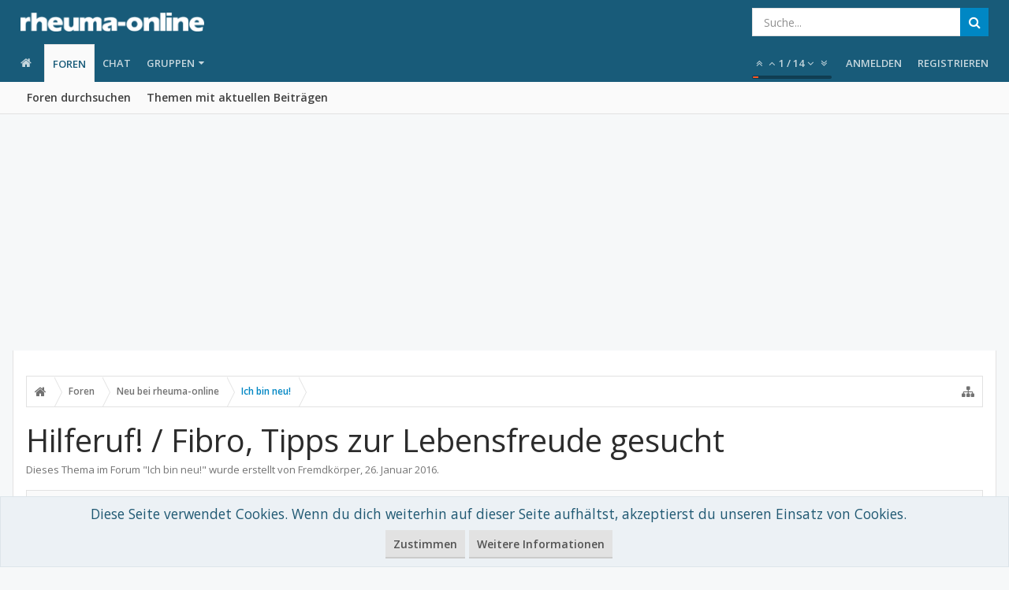

--- FILE ---
content_type: text/html; charset=UTF-8
request_url: https://forum.rheuma-online.de/threads/hilferuf-fibro-tipps-zur-lebensfreude-gesucht.63087/
body_size: 30013
content:
<!DOCTYPE html>









	









	




	




	





	




	
		
	
	
	
		
	


<html id="XenForo" lang="de-DE" dir="LTR" class="Public NoJs GalleryLazyLoader uix_javascriptNeedsInit LoggedOut NoSidebar RunDeferred Responsive pageIsLtr   hasTabLinks  hasSearch   is-sidebarOpen hasRightSidebar is-setWidth navStyle_0 pageStyle_1 hasFlexbox" xmlns:fb="http://www.facebook.com/2008/fbml">
<head>


	<meta charset="utf-8" />
	<meta http-equiv="X-UA-Compatible" content="IE=Edge,chrome=1" />
	
		<meta name="viewport" content="width=device-width, initial-scale=1" />
	
	
		<base href="https://forum.rheuma-online.de/" />
		<script>
			var _b = document.getElementsByTagName('base')[0], _bH = "https://forum.rheuma-online.de/";
			if (_b && _b.href != _bH) _b.href = _bH;
		</script>
	

	<title>Hilferuf! / Fibro, Tipps zur Lebensfreude gesucht | rheuma-online Erfahrungsaustausch</title>

	<noscript><style>.JsOnly, .jsOnly { display: none !important; }</style></noscript>
	<link rel="stylesheet" href="css.php?css=xenforo,form,public&amp;style=5&amp;dir=LTR&amp;d=1705317411" />

	<link rel="stylesheet" href="css.php?css=bb_code,funbox,login_bar,message,message_user_info,moderator_bar,notices,panel_scroller,thread_view&amp;style=5&amp;dir=LTR&amp;d=1705317411" />


	<link rel="stylesheet" href="css.php?css=uix,uix_style&amp;style=5&amp;dir=LTR&amp;d=1705317411" />

	<style>
	/*** UIX -- PER USER STYLES ***/

	

	


	

</style>

	<link rel="stylesheet" href="css.php?css=EXTRA&amp;style=5&amp;dir=LTR&amp;d=1705317411" />

	

	<style>
/* Node Styling */

</style>

	
	<link href="https://maxcdn.bootstrapcdn.com/font-awesome/4.7.0/css/font-awesome.min.css" rel="stylesheet">



	

	<script>
	var gaProperty = 'UA-50488539-3';
	var disableStr = 'ga-disable-' + gaProperty;
	if (document.cookie.indexOf(disableStr + '=true') > -1) {
		window[disableStr] = true;
	}
	function gaOptout() {
		document.cookie = disableStr + '=true; expires=Thu, 31 Dec 2099 23:59:59 UTC; path=/';
		window[disableStr] = true;
	}
	(function(i,s,o,g,r,a,m){i['GoogleAnalyticsObject']=r;i[r]=i[r]||function(){
		(i[r].q=i[r].q||[]).push(arguments)},i[r].l=1*new Date();a=s.createElement(o),
		m=s.getElementsByTagName(o)[0];a.async=1;a.src=g;m.parentNode.insertBefore(a,m)
	})(window,document,'script','//www.google-analytics.com/analytics.js','ga');

	ga('create', 'UA-50488539-3', 'auto');
	ga('require', 'linkid', 'linkid.js');
	ga('set', 'anonymizeIp', true);
	ga('send', 'pageview');
</script>

    <!-- Script, um Benutzer zu bitten, Werbung zu erlauben -->
<script async src="https://fundingchoicesmessages.google.com/i/pub-6820463508539461?ers=1" nonce="ctuedzg9wH5CrQMHZKoLmg"></script><script nonce="ctuedzg9wH5CrQMHZKoLmg">(function() {function signalGooglefcPresent() {if (!window.frames['googlefcPresent']) {if (document.body) {const iframe = document.createElement('iframe'); iframe.style = 'width: 0; height: 0; border: none; z-index: -1000; left: -1000px; top: -1000px;'; iframe.style.display = 'none'; iframe.name = 'googlefcPresent'; document.body.appendChild(iframe);} else {setTimeout(signalGooglefcPresent, 0);}}}signalGooglefcPresent();})();</script>

        <!-- Script für Fehlerschutz -->

        <script>(function(){'use strict';function aa(a){var b=0;return function(){return b<a.length?{done:!1,value:a[b++]}:{done:!0}}}var ba="function"==typeof Object.defineProperties?Object.defineProperty:function(a,b,c){if(a==Array.prototype||a==Object.prototype)return a;a[b]=c.value;return a};
function ea(a){a=["object"==typeof globalThis&&globalThis,a,"object"==typeof window&&window,"object"==typeof self&&self,"object"==typeof global&&global];for(var b=0;b<a.length;++b){var c=a[b];if(c&&c.Math==Math)return c}throw Error("Cannot find global object");}var fa=ea(this);function ha(a,b){if(b)a:{var c=fa;a=a.split(".");for(var d=0;d<a.length-1;d++){var e=a[d];if(!(e in c))break a;c=c[e]}a=a[a.length-1];d=c[a];b=b(d);b!=d&&null!=b&&ba(c,a,{configurable:!0,writable:!0,value:b})}}
var ia="function"==typeof Object.create?Object.create:function(a){function b(){}b.prototype=a;return new b},l;if("function"==typeof Object.setPrototypeOf)l=Object.setPrototypeOf;else{var m;a:{var ja={a:!0},ka={};try{ka.__proto__=ja;m=ka.a;break a}catch(a){}m=!1}l=m?function(a,b){a.__proto__=b;if(a.__proto__!==b)throw new TypeError(a+" is not extensible");return a}:null}var la=l;
function n(a,b){a.prototype=ia(b.prototype);a.prototype.constructor=a;if(la)la(a,b);else for(var c in b)if("prototype"!=c)if(Object.defineProperties){var d=Object.getOwnPropertyDescriptor(b,c);d&&Object.defineProperty(a,c,d)}else a[c]=b[c];a.A=b.prototype}function ma(){for(var a=Number(this),b=[],c=a;c<arguments.length;c++)b[c-a]=arguments[c];return b}
var na="function"==typeof Object.assign?Object.assign:function(a,b){for(var c=1;c<arguments.length;c++){var d=arguments[c];if(d)for(var e in d)Object.prototype.hasOwnProperty.call(d,e)&&(a[e]=d[e])}return a};ha("Object.assign",function(a){return a||na});/*

 Copyright The Closure Library Authors.
 SPDX-License-Identifier: Apache-2.0
*/
var p=this||self;function q(a){return a};var t,u;a:{for(var oa=["CLOSURE_FLAGS"],v=p,x=0;x<oa.length;x++)if(v=v[oa[x]],null==v){u=null;break a}u=v}var pa=u&&u[610401301];t=null!=pa?pa:!1;var z,qa=p.navigator;z=qa?qa.userAgentData||null:null;function A(a){return t?z?z.brands.some(function(b){return(b=b.brand)&&-1!=b.indexOf(a)}):!1:!1}function B(a){var b;a:{if(b=p.navigator)if(b=b.userAgent)break a;b=""}return-1!=b.indexOf(a)};function C(){return t?!!z&&0<z.brands.length:!1}function D(){return C()?A("Chromium"):(B("Chrome")||B("CriOS"))&&!(C()?0:B("Edge"))||B("Silk")};var ra=C()?!1:B("Trident")||B("MSIE");!B("Android")||D();D();B("Safari")&&(D()||(C()?0:B("Coast"))||(C()?0:B("Opera"))||(C()?0:B("Edge"))||(C()?A("Microsoft Edge"):B("Edg/"))||C()&&A("Opera"));var sa={},E=null;var ta="undefined"!==typeof Uint8Array,ua=!ra&&"function"===typeof btoa;var F="function"===typeof Symbol&&"symbol"===typeof Symbol()?Symbol():void 0,G=F?function(a,b){a[F]|=b}:function(a,b){void 0!==a.g?a.g|=b:Object.defineProperties(a,{g:{value:b,configurable:!0,writable:!0,enumerable:!1}})};function va(a){var b=H(a);1!==(b&1)&&(Object.isFrozen(a)&&(a=Array.prototype.slice.call(a)),I(a,b|1))}
var H=F?function(a){return a[F]|0}:function(a){return a.g|0},J=F?function(a){return a[F]}:function(a){return a.g},I=F?function(a,b){a[F]=b}:function(a,b){void 0!==a.g?a.g=b:Object.defineProperties(a,{g:{value:b,configurable:!0,writable:!0,enumerable:!1}})};function wa(){var a=[];G(a,1);return a}function xa(a,b){I(b,(a|0)&-99)}function K(a,b){I(b,(a|34)&-73)}function L(a){a=a>>11&1023;return 0===a?536870912:a};var M={};function N(a){return null!==a&&"object"===typeof a&&!Array.isArray(a)&&a.constructor===Object}var O,ya=[];I(ya,39);O=Object.freeze(ya);var P;function Q(a,b){P=b;a=new a(b);P=void 0;return a}
function R(a,b,c){null==a&&(a=P);P=void 0;if(null==a){var d=96;c?(a=[c],d|=512):a=[];b&&(d=d&-2095105|(b&1023)<<11)}else{if(!Array.isArray(a))throw Error();d=H(a);if(d&64)return a;d|=64;if(c&&(d|=512,c!==a[0]))throw Error();a:{c=a;var e=c.length;if(e){var f=e-1,g=c[f];if(N(g)){d|=256;b=(d>>9&1)-1;e=f-b;1024<=e&&(za(c,b,g),e=1023);d=d&-2095105|(e&1023)<<11;break a}}b&&(g=(d>>9&1)-1,b=Math.max(b,e-g),1024<b&&(za(c,g,{}),d|=256,b=1023),d=d&-2095105|(b&1023)<<11)}}I(a,d);return a}
function za(a,b,c){for(var d=1023+b,e=a.length,f=d;f<e;f++){var g=a[f];null!=g&&g!==c&&(c[f-b]=g)}a.length=d+1;a[d]=c};function Aa(a){switch(typeof a){case "number":return isFinite(a)?a:String(a);case "boolean":return a?1:0;case "object":if(a&&!Array.isArray(a)&&ta&&null!=a&&a instanceof Uint8Array){if(ua){for(var b="",c=0,d=a.length-10240;c<d;)b+=String.fromCharCode.apply(null,a.subarray(c,c+=10240));b+=String.fromCharCode.apply(null,c?a.subarray(c):a);a=btoa(b)}else{void 0===b&&(b=0);if(!E){E={};c="ABCDEFGHIJKLMNOPQRSTUVWXYZabcdefghijklmnopqrstuvwxyz0123456789".split("");d=["+/=","+/","-_=","-_.","-_"];for(var e=
0;5>e;e++){var f=c.concat(d[e].split(""));sa[e]=f;for(var g=0;g<f.length;g++){var h=f[g];void 0===E[h]&&(E[h]=g)}}}b=sa[b];c=Array(Math.floor(a.length/3));d=b[64]||"";for(e=f=0;f<a.length-2;f+=3){var k=a[f],w=a[f+1];h=a[f+2];g=b[k>>2];k=b[(k&3)<<4|w>>4];w=b[(w&15)<<2|h>>6];h=b[h&63];c[e++]=g+k+w+h}g=0;h=d;switch(a.length-f){case 2:g=a[f+1],h=b[(g&15)<<2]||d;case 1:a=a[f],c[e]=b[a>>2]+b[(a&3)<<4|g>>4]+h+d}a=c.join("")}return a}}return a};function Ba(a,b,c){a=Array.prototype.slice.call(a);var d=a.length,e=b&256?a[d-1]:void 0;d+=e?-1:0;for(b=b&512?1:0;b<d;b++)a[b]=c(a[b]);if(e){b=a[b]={};for(var f in e)Object.prototype.hasOwnProperty.call(e,f)&&(b[f]=c(e[f]))}return a}function Da(a,b,c,d,e,f){if(null!=a){if(Array.isArray(a))a=e&&0==a.length&&H(a)&1?void 0:f&&H(a)&2?a:Ea(a,b,c,void 0!==d,e,f);else if(N(a)){var g={},h;for(h in a)Object.prototype.hasOwnProperty.call(a,h)&&(g[h]=Da(a[h],b,c,d,e,f));a=g}else a=b(a,d);return a}}
function Ea(a,b,c,d,e,f){var g=d||c?H(a):0;d=d?!!(g&32):void 0;a=Array.prototype.slice.call(a);for(var h=0;h<a.length;h++)a[h]=Da(a[h],b,c,d,e,f);c&&c(g,a);return a}function Fa(a){return a.s===M?a.toJSON():Aa(a)};function Ga(a,b,c){c=void 0===c?K:c;if(null!=a){if(ta&&a instanceof Uint8Array)return b?a:new Uint8Array(a);if(Array.isArray(a)){var d=H(a);if(d&2)return a;if(b&&!(d&64)&&(d&32||0===d))return I(a,d|34),a;a=Ea(a,Ga,d&4?K:c,!0,!1,!0);b=H(a);b&4&&b&2&&Object.freeze(a);return a}a.s===M&&(b=a.h,c=J(b),a=c&2?a:Q(a.constructor,Ha(b,c,!0)));return a}}function Ha(a,b,c){var d=c||b&2?K:xa,e=!!(b&32);a=Ba(a,b,function(f){return Ga(f,e,d)});G(a,32|(c?2:0));return a};function Ia(a,b){a=a.h;return Ja(a,J(a),b)}function Ja(a,b,c,d){if(-1===c)return null;if(c>=L(b)){if(b&256)return a[a.length-1][c]}else{var e=a.length;if(d&&b&256&&(d=a[e-1][c],null!=d))return d;b=c+((b>>9&1)-1);if(b<e)return a[b]}}function Ka(a,b,c,d,e){var f=L(b);if(c>=f||e){e=b;if(b&256)f=a[a.length-1];else{if(null==d)return;f=a[f+((b>>9&1)-1)]={};e|=256}f[c]=d;e&=-1025;e!==b&&I(a,e)}else a[c+((b>>9&1)-1)]=d,b&256&&(d=a[a.length-1],c in d&&delete d[c]),b&1024&&I(a,b&-1025)}
function La(a,b){var c=Ma;var d=void 0===d?!1:d;var e=a.h;var f=J(e),g=Ja(e,f,b,d);var h=!1;if(null==g||"object"!==typeof g||(h=Array.isArray(g))||g.s!==M)if(h){var k=h=H(g);0===k&&(k|=f&32);k|=f&2;k!==h&&I(g,k);c=new c(g)}else c=void 0;else c=g;c!==g&&null!=c&&Ka(e,f,b,c,d);e=c;if(null==e)return e;a=a.h;f=J(a);f&2||(g=e,c=g.h,h=J(c),g=h&2?Q(g.constructor,Ha(c,h,!1)):g,g!==e&&(e=g,Ka(a,f,b,e,d)));return e}function Na(a,b){a=Ia(a,b);return null==a||"string"===typeof a?a:void 0}
function Oa(a,b){a=Ia(a,b);return null!=a?a:0}function S(a,b){a=Na(a,b);return null!=a?a:""};function T(a,b,c){this.h=R(a,b,c)}T.prototype.toJSON=function(){var a=Ea(this.h,Fa,void 0,void 0,!1,!1);return Pa(this,a,!0)};T.prototype.s=M;T.prototype.toString=function(){return Pa(this,this.h,!1).toString()};
function Pa(a,b,c){var d=a.constructor.v,e=L(J(c?a.h:b)),f=!1;if(d){if(!c){b=Array.prototype.slice.call(b);var g;if(b.length&&N(g=b[b.length-1]))for(f=0;f<d.length;f++)if(d[f]>=e){Object.assign(b[b.length-1]={},g);break}f=!0}e=b;c=!c;g=J(a.h);a=L(g);g=(g>>9&1)-1;for(var h,k,w=0;w<d.length;w++)if(k=d[w],k<a){k+=g;var r=e[k];null==r?e[k]=c?O:wa():c&&r!==O&&va(r)}else h||(r=void 0,e.length&&N(r=e[e.length-1])?h=r:e.push(h={})),r=h[k],null==h[k]?h[k]=c?O:wa():c&&r!==O&&va(r)}d=b.length;if(!d)return b;
var Ca;if(N(h=b[d-1])){a:{var y=h;e={};c=!1;for(var ca in y)Object.prototype.hasOwnProperty.call(y,ca)&&(a=y[ca],Array.isArray(a)&&a!=a&&(c=!0),null!=a?e[ca]=a:c=!0);if(c){for(var rb in e){y=e;break a}y=null}}y!=h&&(Ca=!0);d--}for(;0<d;d--){h=b[d-1];if(null!=h)break;var cb=!0}if(!Ca&&!cb)return b;var da;f?da=b:da=Array.prototype.slice.call(b,0,d);b=da;f&&(b.length=d);y&&b.push(y);return b};function Qa(a){return function(b){if(null==b||""==b)b=new a;else{b=JSON.parse(b);if(!Array.isArray(b))throw Error(void 0);G(b,32);b=Q(a,b)}return b}};function Ra(a){this.h=R(a)}n(Ra,T);var Sa=Qa(Ra);var U;function V(a){this.g=a}V.prototype.toString=function(){return this.g+""};var Ta={};function Ua(){return Math.floor(2147483648*Math.random()).toString(36)+Math.abs(Math.floor(2147483648*Math.random())^Date.now()).toString(36)};function Va(a,b){b=String(b);"application/xhtml+xml"===a.contentType&&(b=b.toLowerCase());return a.createElement(b)}function Wa(a){this.g=a||p.document||document}Wa.prototype.appendChild=function(a,b){a.appendChild(b)};/*

 SPDX-License-Identifier: Apache-2.0
*/
function Xa(a,b){a.src=b instanceof V&&b.constructor===V?b.g:"type_error:TrustedResourceUrl";var c,d;(c=(b=null==(d=(c=(a.ownerDocument&&a.ownerDocument.defaultView||window).document).querySelector)?void 0:d.call(c,"script[nonce]"))?b.nonce||b.getAttribute("nonce")||"":"")&&a.setAttribute("nonce",c)};function Ya(a){a=void 0===a?document:a;return a.createElement("script")};function Za(a,b,c,d,e,f){try{var g=a.g,h=Ya(g);h.async=!0;Xa(h,b);g.head.appendChild(h);h.addEventListener("load",function(){e();d&&g.head.removeChild(h)});h.addEventListener("error",function(){0<c?Za(a,b,c-1,d,e,f):(d&&g.head.removeChild(h),f())})}catch(k){f()}};var $a=p.atob("aHR0cHM6Ly93d3cuZ3N0YXRpYy5jb20vaW1hZ2VzL2ljb25zL21hdGVyaWFsL3N5c3RlbS8xeC93YXJuaW5nX2FtYmVyXzI0ZHAucG5n"),ab=p.atob("WW91IGFyZSBzZWVpbmcgdGhpcyBtZXNzYWdlIGJlY2F1c2UgYWQgb3Igc2NyaXB0IGJsb2NraW5nIHNvZnR3YXJlIGlzIGludGVyZmVyaW5nIHdpdGggdGhpcyBwYWdlLg=="),bb=p.atob("RGlzYWJsZSBhbnkgYWQgb3Igc2NyaXB0IGJsb2NraW5nIHNvZnR3YXJlLCB0aGVuIHJlbG9hZCB0aGlzIHBhZ2Uu");function db(a,b,c){this.i=a;this.l=new Wa(this.i);this.g=null;this.j=[];this.m=!1;this.u=b;this.o=c}
function eb(a){if(a.i.body&&!a.m){var b=function(){fb(a);p.setTimeout(function(){return gb(a,3)},50)};Za(a.l,a.u,2,!0,function(){p[a.o]||b()},b);a.m=!0}}
function fb(a){for(var b=W(1,5),c=0;c<b;c++){var d=X(a);a.i.body.appendChild(d);a.j.push(d)}b=X(a);b.style.bottom="0";b.style.left="0";b.style.position="fixed";b.style.width=W(100,110).toString()+"%";b.style.zIndex=W(2147483544,2147483644).toString();b.style["background-color"]=hb(249,259,242,252,219,229);b.style["box-shadow"]="0 0 12px #888";b.style.color=hb(0,10,0,10,0,10);b.style.display="flex";b.style["justify-content"]="center";b.style["font-family"]="Roboto, Arial";c=X(a);c.style.width=W(80,
85).toString()+"%";c.style.maxWidth=W(750,775).toString()+"px";c.style.margin="24px";c.style.display="flex";c.style["align-items"]="flex-start";c.style["justify-content"]="center";d=Va(a.l.g,"IMG");d.className=Ua();d.src=$a;d.alt="Warning icon";d.style.height="24px";d.style.width="24px";d.style["padding-right"]="16px";var e=X(a),f=X(a);f.style["font-weight"]="bold";f.textContent=ab;var g=X(a);g.textContent=bb;Y(a,e,f);Y(a,e,g);Y(a,c,d);Y(a,c,e);Y(a,b,c);a.g=b;a.i.body.appendChild(a.g);b=W(1,5);for(c=
0;c<b;c++)d=X(a),a.i.body.appendChild(d),a.j.push(d)}function Y(a,b,c){for(var d=W(1,5),e=0;e<d;e++){var f=X(a);b.appendChild(f)}b.appendChild(c);c=W(1,5);for(d=0;d<c;d++)e=X(a),b.appendChild(e)}function W(a,b){return Math.floor(a+Math.random()*(b-a))}function hb(a,b,c,d,e,f){return"rgb("+W(Math.max(a,0),Math.min(b,255)).toString()+","+W(Math.max(c,0),Math.min(d,255)).toString()+","+W(Math.max(e,0),Math.min(f,255)).toString()+")"}function X(a){a=Va(a.l.g,"DIV");a.className=Ua();return a}
function gb(a,b){0>=b||null!=a.g&&0!=a.g.offsetHeight&&0!=a.g.offsetWidth||(ib(a),fb(a),p.setTimeout(function(){return gb(a,b-1)},50))}
function ib(a){var b=a.j;var c="undefined"!=typeof Symbol&&Symbol.iterator&&b[Symbol.iterator];if(c)b=c.call(b);else if("number"==typeof b.length)b={next:aa(b)};else throw Error(String(b)+" is not an iterable or ArrayLike");for(c=b.next();!c.done;c=b.next())(c=c.value)&&c.parentNode&&c.parentNode.removeChild(c);a.j=[];(b=a.g)&&b.parentNode&&b.parentNode.removeChild(b);a.g=null};function jb(a,b,c,d,e){function f(k){document.body?g(document.body):0<k?p.setTimeout(function(){f(k-1)},e):b()}function g(k){k.appendChild(h);p.setTimeout(function(){h?(0!==h.offsetHeight&&0!==h.offsetWidth?b():a(),h.parentNode&&h.parentNode.removeChild(h)):a()},d)}var h=kb(c);f(3)}function kb(a){var b=document.createElement("div");b.className=a;b.style.width="1px";b.style.height="1px";b.style.position="absolute";b.style.left="-10000px";b.style.top="-10000px";b.style.zIndex="-10000";return b};function Ma(a){this.h=R(a)}n(Ma,T);function lb(a){this.h=R(a)}n(lb,T);var mb=Qa(lb);function nb(a){a=Na(a,4)||"";if(void 0===U){var b=null;var c=p.trustedTypes;if(c&&c.createPolicy){try{b=c.createPolicy("goog#html",{createHTML:q,createScript:q,createScriptURL:q})}catch(d){p.console&&p.console.error(d.message)}U=b}else U=b}a=(b=U)?b.createScriptURL(a):a;return new V(a,Ta)};function ob(a,b){this.m=a;this.o=new Wa(a.document);this.g=b;this.j=S(this.g,1);this.u=nb(La(this.g,2));this.i=!1;b=nb(La(this.g,13));this.l=new db(a.document,b,S(this.g,12))}ob.prototype.start=function(){pb(this)};
function pb(a){qb(a);Za(a.o,a.u,3,!1,function(){a:{var b=a.j;var c=p.btoa(b);if(c=p[c]){try{var d=Sa(p.atob(c))}catch(e){b=!1;break a}b=b===Na(d,1)}else b=!1}b?Z(a,S(a.g,14)):(Z(a,S(a.g,8)),eb(a.l))},function(){jb(function(){Z(a,S(a.g,7));eb(a.l)},function(){return Z(a,S(a.g,6))},S(a.g,9),Oa(a.g,10),Oa(a.g,11))})}function Z(a,b){a.i||(a.i=!0,a=new a.m.XMLHttpRequest,a.open("GET",b,!0),a.send())}function qb(a){var b=p.btoa(a.j);a.m[b]&&Z(a,S(a.g,5))};(function(a,b){p[a]=function(){var c=ma.apply(0,arguments);p[a]=function(){};b.apply(null,c)}})("__h82AlnkH6D91__",function(a){"function"===typeof window.atob&&(new ob(window,mb(window.atob(a)))).start()});}).call(this);

window.__h82AlnkH6D91__("[base64]/[base64]/[base64]/[base64]");</script>

	
	












<link href="styles/uix/uix/css/font-awesome.min.css" rel="stylesheet">
<link href='//fonts.googleapis.com/css?family=Open+Sans:300,400,700,600' rel='stylesheet' type='text/css'>


<script src="js/jquery/jquery-1.11.0.min.js"></script>



<script src="js/xenforo/xenforo.js?_v=82db7272"></script>


<script type='text/javascript'>
		  var googletag = googletag || {};
		  googletag.cmd = googletag.cmd || [];
		  (function() {
			var gads = document.createElement('script');
			gads.async = true;
			gads.type = 'text/javascript';
			var useSSL = 'https:' == document.location.protocol;
			gads.src = (useSSL ? 'https:' : 'http:') +
			  '//www.googletagservices.com/tag/js/gpt.js';
			var node = document.getElementsByTagName('script')[0];
			node.parentNode.insertBefore(gads, node);
		  })();
		</script>

		<script type='text/javascript'>
		googletag.cmd.push(function() {
			
var admonDfp_1 = googletag.defineSlot('/81149372/rwd_leaderboard_forum', [[970,90],[728,90],[468,60],[320,50]], 'funpub_814a8d1ad26a43d7fd7e52a1f1eb3bf7').addService(googletag.pubads());
var admonDfp_3 = googletag.defineSlot('/81149372/rwd_leaderboard_forum', [[970,90],[728,90],[468,60],[320,50]], 'funpub_8567c46ea15bf923799eecc11439c1d2').addService(googletag.pubads());
			
			googletag.pubads().collapseEmptyDivs();
			googletag.enableServices();
		});</script>

<script src="js/audentio/funbox/funboxServe.min.js?_v=82db7272"></script>

<script>
audentio.funbox.weightBasedRotation = 0;
</script>





<!--[if lt IE 9]>
	
		 
        	<script src="//cdnjs.cloudflare.com/ajax/libs/html5shiv/3.7.2/html5shiv.min.js"></script>
	        
	        <script src="//cdnjs.cloudflare.com/ajax/libs/respond.js/1.4.2/respond.js"></script>
	        
	        <script src="//cdnjs.cloudflare.com/ajax/libs/selectivizr/1.0.2/selectivizr-min.js"></script>
	

<![endif]-->



<script>
	uix = {
		elm: {},
		fn:{},
		init: function(){
			if (uix.betaMode) {
				console.group('uix.%cinit()', 'color:#3498DB');
			}
			for(var x=0;x<uix.events.init.length;x++){
				uix.events.init[x]()
		  	}
		  	console.groupEnd('uix.%cinit()','color:#3498DB')
		},
	  	events: {init:[]},
	  	on: function(event, fn){
	  		if(event=='init'){
	  			uix.events.init.push(fn)
	  		}
	  	},

		betaMode				: parseInt('0'),
		jsPathUsed				: 'uix_style',
		jsGlobal				: parseInt('0'),


	  	version					: '1.5.20.0',
	  	jsHeadVersion				: '1.5.16.0a',
	  	addonVersion				: '1010270',
	  	jsCacheBust				: '1',
	  	contentTemplate				: 'thread_view',

		javascriptInitHide			: parseInt('1'),
		globalPadding 				: parseInt('16px'),
		sidebarWidth				: parseInt('300px'),
		mainContainerMargin  	        	: '316px',
		maxResponsiveWideWidth   		: parseInt('800px'),
		maxResponsiveMediumWidth 		: parseInt('610px'),
		maxResponsiveNarrowWidth 		: parseInt('480px'),
		sidebarMaxResponsiveWidth		: parseInt('800px'),
		
			responsiveMessageBreakpoint		: parseInt('610px'),
		
		sidebarMaxResponsiveWidthStr		: '800px',

		
			offCanvasRightTriggerWidth	: parseInt('800px'),
		

		
			offCanvasLeftTriggerWidth	: parseInt('800px'),
		

		
			
				offCanvasNavTriggerWidth	: parseInt('800px'),
			
		
		
			
				offCanvasVisitorTriggerWidth	: parseInt('800px'),
			
		

		offcanvasTriggerAnimationDuration	: parseInt('300ms'),




		dropdownMenuAnimationSpeed		: parseInt('0ms'),
		inlineAlertBalloons			: (parseInt('1') && !parseInt('1')) || parseInt('1'),

		jumpToFixedDelayHide			: parseInt('1'),

		stickyNavigationMinWidth 		: parseInt('0'),
		stickyNavigationMinHeight		: parseInt('600'),
		stickyNavigationMaxWidth 		: parseInt('0'),
		stickyNavigationMaxHeight		: parseInt('0'),
		stickyNavigationPortraitMinWidth 	: parseInt('320'),
		stickyNavigationPortraitMinHeight	: parseInt('500'),
		stickyNavigationPortraitMaxWidth 	: parseInt('0'),
		stickyNavigationPortraitMaxHeight	: parseInt('0'),
		stickySidebar 				: 0,
		
			sidebarInnerFloat		: "right",
		
		RTL					: 0,
		stickyItems 				: {},
		stickyGlobalMinimumPosition		: parseInt('200px'),
		stickyGlobalScrollUp			: parseInt('0'),
		stickyDisableIOSThirdParty		: parseInt('1'),
		preventAlwaysSticky			: parseInt('0'),

		searchMinimalSize			: parseInt('610px'),

		searchPosition				: parseInt('1'),

		nodeStyle				: parseInt('3'),
		pageStyle				: parseInt('1'),

		enableBorderCheck			: parseInt('1'),
		enableULManager				: parseInt('1'),

		threadSlidingAvatar			: parseInt('0'),
		threadSlidingExtra			: parseInt('0'),
		threadSlidingHover			: parseInt('0'),
		threadSlidingStaffShow			: parseInt('0'),
		threadSlidingGlobalEnable		: parseInt('1'),

		signatureHidingEnabled			: parseInt('1'),
		signatureHidingEnabledAddon		: parseInt('1'),
		signatureMaxHeight			: parseInt('100px'),
		signatureHoverEnabled			: parseInt('0'),

		enableStickyFooter 			: parseInt('1'),
		stickyFooterBottomOffset 		: parseInt('16px') * 2,

		
			sidebarStickyBottomOffset	: parseInt('4'),
		

	  	
			offCanvasSidebar			: 1,

			
				offCanvasSidebarVisitorTabs		: 1,
			

		

		offcanvasLeftStatic			: 1 && parseInt('0') && parseInt('1'),
		offcanvasRightStatic			: 0 && parseInt('0') && parseInt('1'),
		offcanvasLeftStaticBreakpoint		: parseInt('1300px'),
		offcanvasRightStaticBreakpoint		: parseInt('1300px'),

		reinsertWelcomeBlock			: parseInt('0'),

		sidebarCookieExpire			: '',
		canCollapseSidebar			: '',

		cookiePrefix				: 'xf_',
		sidebarLocation 			: parseInt('0'),

		collapsibleSidebar			: parseInt('1'),
		collapsedNodesDefault			: '',
		nodeGridCollapseEnabled			: parseInt('1'),			
		widthToggleUpper			: '100%',
		widthToggleLower			: '100%',
		
			toggleWidthEnabled		: false,
		
		toggleWidthBreakpoint			: parseInt('132'),
		collapsibleNodes			: parseInt('1'),
		collapsibleSticky			: parseInt('1'),
		ajaxWidthToggleLink			: 'uix/toggle-width',
		ajaxStickyThreadToggleLink		: 'uix/toggle-sticky-threads',
		ajaxStickyThreadExpandLink		: 'uix/expand-sticky-threads',
		ajaxStickyThreadCollapseLink		: 'uix/collapse-sticky-threads',
		ajaxSidebarToggleLink			: 'uix/toggle-sidebar',

		stickySidebarDelayInit			: parseInt('1'),
		stickySidebarLegacy			: parseInt('0'),
		stickySidebarDisableIOS			: parseInt('0'),

		user					: {
								'themeName'		: 'rheuma-online Erfahrungsaustausch - UI.X',
								'-themeParents'		: '5,4,0',
								'-themeModified'	: '1705317411',
								'-themeSelectable'	: '1',
								languageName		: 'Deutsch [Du]',
								stickyEnableUserbar	: (parseInt('') == parseInt('')) ? parseInt('') : true,
								stickyEnableNav		: (parseInt('') == parseInt('')) ? parseInt('') : true,
								stickyEnableSidebar	: (parseInt('') == parseInt('')) ? parseInt('') : true,
								widthToggleState	: (parseInt('1') == parseInt('1')) ? parseInt('1') : parseInt('1'),
								stickyThreadsState	: (parseInt('') == parseInt('')) ? (parseInt('') > 0) : 0,
								
									sidebarState	: 0,
								
								
									collapseUserInfo : 1,
								
								
									signatureHiding : 1,
								
								isAdmin			: parseInt('0"')
							}
	};

	if(uix.stickyNavigationMaxWidth == 0){uix.stickyNavigationMaxWidth = 999999}
	if(uix.stickyNavigationMaxHeight == 0){uix.stickyNavigationMaxHeight = 999999}
	if(uix.stickyNavigationPortraitMaxWidth == 0){uix.stickyNavigationPortraitMaxWidth = 999999}
	if(uix.stickyNavigationPortraitMaxHeight == 0){uix.stickyNavigationPortraitMaxHeight = 999999}

	
		uix.stickyItems['#navigation'] = {normalHeight:parseInt('48'), stickyHeight:parseInt('48')}

		var subElement = null;
		
			//if tablinks are visible
			uix.stickyItems['#navigation'].options = {subElement: '#navigation .tabLinks', subNormalHeight: parseInt('41'), subStickyHeight: parseInt('40'), subStickyHide: 1 == 1 , scrollSticky: uix.stickyGlobalScrollUp }
		

	

	

	$(document).ready(function(){

	//put jquery code here


});

	uix.debug = function() {
		result = "\n\n############============   Begin Copying Here   ============############\n\n";
		result += "Error: the functions file was not found.";
		result += "\n\n############============   End Copying Here   ============############\n\n";

		uix.fixJsVisibility();

		console.log(result);
	}

</script>

<script src="js/audentio/uix_style/functions.min.js?_v=82db7272_1.5.20.0_1"></script>

<script>
	uix.adminJsError = function(errMsg) {
		console.error(errMsg);

		
	}

	uix.fixJsVisibility = function() {
		var userBar = $('.hasJs #userBar');
		var nodeList = $('.hasJs #forums, .hasJs .category_view .nodeList, .hasJs .watch_forums .nodeList');
		var panels = $('.js-uix_panels')
		if (userBar.length) userBar.css('display', 'block');
		if (nodeList.length) nodeList.css('visibility', 'visible');
		if (panels.length) $('.js-uix_panels').removeClass('needsInit');
		$('html').removeClass('uix_javascriptNeedsInit');
	}

	uix.catchJsError = function(err) {
		console.log("\n\n############============   Begin Copying Here   ============############\n\n")
		var errMsg = "Uh Oh!  It looks like there's an error in your page's javascript.  There will likely be significant issues with the use of the forum until this is corrected.  If you are unable to resolve this and believe it is due to a bug in your Audentio Design theme, contact Audentio support and include a copy of the text between the designated areas from your javascript console.  This is the error: \n\n" + err ;
		uix.fixJsVisibility();
		uix.adminJsError(errMsg);
		console.log("\n\n");
		console.log(err);
		console.log("\n\n");
		try {
			uix.debug(true);
		} catch (err) {
			console.log("Unable to include uix.debug();");
		}

		console.log("\n\n############============   End Copying Here   ============############\n\n");
	}

	$(document).ready(function(){
		if (typeof(audentio) === 'undefined' || typeof(uix.jsVersion) === 'undefined') {
			var errMsg = 'Uh Oh!  It looks like the javascript for your theme was not found in /js/audentio/uix_style/.\n\n';
			if (uix.jsGlobal) {
				errMsg += 'Your forum is set to use the same javascript directory for all your themes.  Consider disabling this or modifying the directory.  Options are located under Options > [UI.X] General.\n\n'
			} else {
				errMsg += 'Your theme has set the location of its javascript directory.  You may need to modify the javascript directory location style property located under [UI.X] Global Settings > Javascript Path.\n\n'
			}
			errMsg += 'If your files are in the directory specified, ensure that your file permissions allow them to be read.  There will likely be significant issues with the use of the forum until this is corrected.  If you are unable to resolve this, contact Audentio support.  This error has also been logged to the javascript console.';

			uix.fixJsVisibility();

			uix.adminJsError(errMsg);
		} else if (uix.jsHeadVersion.split('_')[0] != uix.jsVersion.split('_')[0]) {
			var errMsg = 'Uh Oh! It looks like the version of your javascript functions file does not match the version of your page_container_js_head template.  \n\nYour javascript functions file is version "' + uix.jsVersion + '". \nYour page_container_js_head is version "' + uix.jsHeadVersion + '".  \n\nIf your functions file version number is higher, ensure that you have merged all templates (especially page_container_js_head).  If your page_container_js_head version number is higher, ensure that you have correctly uploaded the latest version of the javascript functions file and that you have cleared anything that could cache an old version of the javascript (CDN / Cloudflare / etc.). \n\nThis issue could cause parts of your forum to not display or function correctly.  If this does not resolve the issue contact Audentio support.  This error has also been logged to the javascript console.';
			
			uix.fixJsVisibility();
			
			uix.adminJsError(errMsg);
		}
	});
</script>

<script>
	try {
		uix.dateHelper.phrase = {
			now: 'now',
			second: 's',
			minute: 'm',
			hour: 'h',
			day: 'd',
			week: 'w',
			year: 'y',
			century: 'c',
			ago: '{time} ago',
			future: 'in {time}'
		}


		uix.sticky.stickyMinDist = parseInt('50');

		$(document).ready(function(){
			try {
				
					audentio.grid.parse('{"default":{"maximum_columns":{"value":"6"},"minimum_column_width":{"value":"330"},"fill_last_row":{"value":"0"},"column_widths":{"value":"0"},"custom_column_widths":{"count":"","layouts":{"1":{"1":""},"2":{"1":"","2":""},"3":{"1":"","2":"","3":""},"4":{"1":"","2":"","3":"","4":""},"5":{"1":"","2":"","3":"","4":"","5":""},"6":{"1":"","2":"","3":"","4":"","5":"","6":""}}},"separator":true,"separator_type":"grid","separator_max_width":0},"category":{"maximum_columns":{"value":"1"},"minimum_column_width":{"value":""},"fill_last_row":{"value":"0"},"column_widths":{"value":"0"},"custom_column_widths":{"count":"","layouts":{"1":{"1":""}}},"separator":true,"separator_type":"grid","separator_max_width":0}}');
					

audentio.grid.addSizeListener('global', 'audentio_grid_xs', 200, 0);
audentio.grid.addSizeListener('global', 'audentio_grid_sm', 300, 0);
audentio.grid.addSizeListener('global', 'audentio_grid_md', 400, 0);
audentio.grid.addSizeListener('global', 'audentio_grid_lg', 600, 0);
audentio.grid.addSizeListener('global', 'audentio_grid_xl', 10000, 0);

audentio.grid.addSizeListener('global', 'below-xs', 200, 0);
audentio.grid.addSizeListener('global', 'below-sm', 300, 0);
audentio.grid.addSizeListener('global', 'below-md', 400, 0);
audentio.grid.addSizeListener('global', 'below-lg', 600, 0);
audentio.grid.addSizeListener('global', 'below-xl', 10000, 0);

audentio.grid.addSizeListener('global', 'above-xs', 99999, 201);
audentio.grid.addSizeListener('global', 'above-sm', 99999, 301);
audentio.grid.addSizeListener('global', 'above-md', 99999, 401);
audentio.grid.addSizeListener('global', 'above-lg', 99999, 601);
audentio.grid.addSizeListener('global', 'above-xl', 99999, 10001);

audentio.grid.addSizeListener('global', 'node--xs', 300, 0);
audentio.grid.addSizeListener('global', 'node--sm', 400, 301);
audentio.grid.addSizeListener('global', 'node--md', 600, 401);
audentio.grid.addSizeListener('global', 'node--lg', 10000, 601);
audentio.grid.addSizeListener('global', 'node--xl', 99999, 10001);
				
				
					audentio.pagination.enabled = true;
					
						audentio.grid.parentEle = 'navigation';
					
					audentio.pagination.outOfPhrase = '<span id="audentio_postPaginationCurrent" class="uix_postPagination_x"></span> / <span id="audentio_postPaginationTotal" class="uix_postPagination_y"></span>';
					audentio.pagination.enterIndexPhrase = 'Enter Index';
					audentio.pagination.offset = parseInt('15px');
				

				uix.initFunc();
			} catch (err) {
				uix.catchJsError(err);
			}
		});
	} catch (err) {
		uix.catchJsError(err);
	}
</script>



	<link href="https://www.rheuma-online.de/favicon.ico" rel="icon" type="image/x-icon" />
	<link rel="apple-touch-icon" href="https://www.rheuma-online.de/fileadmin/layout/logo-modern-w-50.png" />
	<link rel="alternate" type="application/rss+xml" title="RSS-Feed für rheuma-online Erfahrungsaustausch" href="forums/-/index.rss" />
	
	
	<link rel="canonical" href="https://forum.rheuma-online.de/threads/hilferuf-fibro-tipps-zur-lebensfreude-gesucht.63087/" />
	<meta name="description" content="Hallo an alle!ich bin jetzt auch neu hier.habe lange nach einem passenden chat gesucht.ich leide seit 2009 an fibro mit sehr vielen neben..." />	<meta property="og:site_name" content="rheuma-online Erfahrungsaustausch" />
	<meta property="og:image" content="https://forum.rheuma-online.de/styles/uix/xenforo/avatars/avatar_m.png" />
	<meta property="og:image" content="https://www.rheuma-online.de/fileadmin/layout/logo-modern-w-50.png" />
	<meta property="og:type" content="article" />
	<meta property="og:url" content="https://forum.rheuma-online.de/threads/hilferuf-fibro-tipps-zur-lebensfreude-gesucht.63087/" />
	<meta property="og:title" content="Hilferuf! / Fibro, Tipps zur Lebensfreude gesucht" />
	<meta property="og:description" content="Hallo an alle!ich bin jetzt auch neu hier.habe lange nach einem passenden chat gesucht.ich leide seit 2009 an fibro mit sehr vielen neben..." />
	
	
	




	
		<meta name="theme-color" content="rgb(0, 135, 196)">
		<meta name="msapplication-TileColor" content="rgb(0, 135, 196)">
	

</head>

<body class="node7 node44 SelectQuotable">

	

	
		

<div id="loginBar">
	<div class="pageContent">
		<span class="helper"></span>
	</div>
	<div class="pageWidth">

		

	</div>
</div>
	

	
		
		<div class="js-uix_panels uix_panels ">
			
				

<aside class="js-sidePanelWrapper sidePanelWrapper  sidePanelWrapper--left">
	<a href="#" class="js-panelMask uix_panelMask"></a>
	
		<div class="sidePanel sidePanel--nav">
			<nav>
<ul class="sidePanel__navTabs">
	
							<!-- home -->
							
								
								<li class="navTab home"><a href="https://www.rheuma-online.de" class="navLink">Startseite</a></li>
								
							


								<!-- extra tabs: home -->
								


								<!-- forums -->
								
									
										<li class="navTab forums selected">
											<a href="https://forum.rheuma-online.de/" class="navLink">Foren</a>
											<a href="https://forum.rheuma-online.de/" class="SplitCtrl"><i class="uix_icon js-offcanvasIcon uix_icon-expandDropdown"></i></a>
								
											<div class="tabLinks">
									
													<ul class="secondaryContent blockLinksList">
													
														
														<li><a href="search/?type=post">Foren durchsuchen</a></li>
														
														<li><a href="find-new/posts" rel="nofollow">Themen mit aktuellen Beiträgen</a></li>
													
													</ul>
									
											</div>
										</li>
								
								

								<li class="navTab PopupClosed"><a href="https://www.rheuma-online.de/chat/" class="navLink">Chat</a></li>

								<!-- extra tabs: middle -->
								
								
									
										
											<li class="navTab groups ">
								
											<a href="https://forum.rheuma-online.de/groups/" class="navLink">Gruppen</a>
											<a href="https://forum.rheuma-online.de/groups/" class="SplitCtrl"><i class="uix_icon js-offcanvasIcon uix_icon-expandDropdown"></i></a>
								
											<div class="tabLinks">
												<ul class="secondaryContent blockLinksList">
    <li><a href="search/?type=team">Gruppen suchen</a></li>

    
</ul>
											</div>
										</li>
										
									
								
								
								



								<!-- members -->
								

								<!-- extra tabs: end -->
								

	

</ul>
</nav>
		</div>
	
</aside>
			
			
				

<aside class="js-sidePanelWrapper sidePanelWrapper  sidePanelWrapper--right">
	<a href="#" class="js-panelMask uix_panelMask"></a>
	
		
			<div class="sidePanel sidePanel--login">
				<form action="login/login" method="post" class="xenForm--uixLoginForm xenForm">

	<dl class="ctrlUnit fullWidth">
		<dt><label for="ctrl_pageLogin_login">Benutzername oder E-Mail-Adresse:</label></dt>
		<dd><input type="text" name="login" value="" id="ctrl_pageLogin_login" class="textCtrl uix_fixIOSClickInput" tabindex="21" /></dd>
	</dl>

	<dl class="ctrlUnit fullWidth">
		<dt><label for="ctrl_pageLogin_password">Passwort:</label></dt>
		<dd>
			<input type="password" name="password" class="textCtrl uix_fixIOSClickInput" id="ctrl_pageLogin_password" tabindex="22" />
			<div><a href="lost-password/" class="OverlayTrigger OverlayCloser" tabindex="26">Hast du dein Passwort vergessen?</a></div>
		</dd>
	</dl>

	

	<dl class="ctrlUnit submitUnit">
		<dd>
			<input type="submit" class="button primary" value="Anmelden" data-loginPhrase="Anmelden" data-signupPhrase="Registrieren" tabindex="24" />
			<label class="rememberPassword"><input type="checkbox" name="remember" value="1" id="ctrl_pageLogin_remember" tabindex="23" /> Angemeldet bleiben</label>
		</dd>
	</dl>

	

	<input type="hidden" name="cookie_check" value="1" />
	<input type="hidden" name="_xfToken" value="" />
	<input type="hidden" name="redirect" value="/threads/hilferuf-fibro-tipps-zur-lebensfreude-gesucht.63087/" />
	

</form>
			</div>
		
	
</aside>
			

			<div class="mainPanelWrapper">
				<a href="#" class="js-panelMask uix_panelMask"></a>

	

	


<div class="uix_wrapperFix" style="height: 1px; margin-bottom: -1px;"></div>

<div id="uix_wrapper">
<div class="uix_wrapperFix" style="height: 1px; margin-bottom: -1px;"></div>

<div id="headerMover">
	<div id="headerProxy"></div>
<header>
	


<div id="header">
	



	

	
		<div id="logoBlock" class="header__blockItem withSearch">

	

		<div class="pageContent">

		
		<div class="pageWidth">
		

		
		<div id="logo"><a href="https://www.rheuma-online.de">
			<span></span>
			<img src="https://www.rheuma-online.de/fileadmin/layout/logo-modern-w-50.png" alt="rheuma-online Erfahrungsaustausch" />
			
		</a></div>
		

		
			

<div id="searchBar" class="hasSearchButton">
	
	<i id="QuickSearchPlaceholder" class="uix_icon uix_icon-search" title=" Suche"></i>

	
		

	

	<div id="uix_searchMinimal">
		<form action="search/search" method="post">
			<i id="uix_searchMinimalClose" class="uix_icon uix_icon-close"  title="Schließen"></i>
			<i id="uix_searchMinimalOptions" class="uix_icon uix_icon-cog" title="Einstellungen"></i>
			<div id="uix_searchMinimalInput" >
				<input type="search" name="keywords" value="" placeholder=" Suche..." results="0" />
			</div>
			<input type="hidden" name="_xfToken" value="" />
		</form>
	</div>





	


	<fieldset id="QuickSearch">
		<form action="search/search" method="post" class="formPopup">

			<div class="primaryControls">
				<!-- block: primaryControls -->
				<i class="uix_icon uix_icon-search" onclick='$("#QuickSearch form").submit()'></i>
				<input type="search" name="keywords" value="" class="textCtrl" placeholder=" Suche..." results="0" title="Gib deine Suche ein und verwende die Eingabetaste" id="QuickSearchQuery" />
				<!-- end block: primaryControls -->
			</div>

			<div class="secondaryControls">
				<div class="controlsWrapper">

					<!-- block: secondaryControls -->
					<dl class="ctrlUnit">
						<dt></dt>
						<dd><ul>
							<li><label><input type="checkbox" name="title_only" value="1"
								id="search_bar_title_only" class="AutoChecker"
								data-uncheck="#search_bar_thread" /> Nur die Titel durchsuchen</label></li>
						</ul></dd>
					</dl>

					<dl class="ctrlUnit">
						<dt><label for="searchBar_users">Erstellt von:</label></dt>
						<dd>
							<input type="text" name="users" value="" class="textCtrl AutoComplete" id="searchBar_users" />
							<p class="explain">Trenne Benutzernamen durch Kommata.</p>
						</dd>
					</dl>

					<dl class="ctrlUnit">
						<dt><label for="searchBar_date">Neuer als:</label></dt>
						<dd><input type="date" name="date" value="" class="textCtrl" id="searchBar_date" /></dd>
					</dl>

					
					<dl class="ctrlUnit">
						<dt></dt>
						<dd><ul>
								
									<li><label title="Nur Hilferuf! / Fibro, Tipps zur Lebensfreude gesucht suchen"><input type="checkbox" name="type[post][thread_id]" value="63087"
	id="search_bar_thread" class="AutoChecker"
	data-uncheck="#search_bar_title_only, #search_bar_nodes" /> Nur dieses Thema durchsuchen</label></li>
								
									<li><label title="Nur Ich bin neu! suchen"><input type="checkbox" name="nodes[]" value="7"
	id="search_bar_nodes" class="Disabler AutoChecker" checked="checked"
	data-uncheck="#search_bar_thread" /> Nur dieses Forum durchsuchen</label>
	<ul id="search_bar_nodes_Disabler">
		<li><label><input type="checkbox" name="type[post][group_discussion]" value="1"
			id="search_bar_group_discussion" class="AutoChecker"
			data-uncheck="#search_bar_thread" /> Die Ergebnisse als Themen anzeigen</label></li>
	</ul></li>
								
						</ul></dd>
					</dl>
					
				</div>
				<!-- end block: secondaryControls -->

				<dl class="ctrlUnit submitUnit">
					<dt></dt>
					<dd>
						<input type="submit" value=" Suche" class="button primary Tooltip" title="Allgemeine Suche" />
						<a href="search/" class="button moreOptions Tooltip" title="Erweiterte Suche">Mehr...</a>
						<div class="Popup" id="commonSearches">
							<a rel="Menu" class="button NoPopupGadget Tooltip" title="Nützliche Suchen" data-tipclass="flipped"><span class="arrowWidget"></span></a>
							<div class="Menu">
								<div class="primaryContent menuHeader">
									<h3>Nützliche Suchen</h3>
								</div>
								<ul class="secondaryContent blockLinksList">
									<!-- block: useful_searches -->
									<li><a href="find-new/posts?recent=1" rel="nofollow">Themen mit aktuellen Beiträgen</a></li>
									
									<!-- end block: useful_searches -->
								</ul>
							</div>
						</div>
					</dd>
				</dl>

			</div>

			<input type="hidden" name="_xfToken" value="" />
		</form>
	</fieldset>
	

</div>
		

		<span class="helper"></span>
		</div>
	</div>
</div>
	

	



<div id="navigation" class="header__blockItem  stickyTop">
	<div class="sticky_wrapper">
		<div class="uix_navigationWrapper">
		
			<div class="pageContent">
				<nav>
					<div class="navTabs">
						
						<div class="pageWidth">
						
							<ul class="publicTabs navLeft">

							

							





	

	
		
	


	

	
		
	













	<li class="navTab  navTab--panelTrigger navTab--navPanelTrigger PopupClosed">
		<a class="navLink js-leftPanelTrigger" href="#">
			<i class="uix_icon uix_icon-menu"></i><span class="trigger__phrase">Menu</span>
		</a>
	</li>



							<!-- home -->
							
								
								<li class="navTab home PopupClosed"><a href="https://www.rheuma-online.de" class="navLink"><i class="uix_icon uix_icon-home" title="Startseite"></i></a></li>
								
							


								<!-- extra tabs: home -->
								


								<!-- forums -->
								
									
										<li class="navTab forums selected">
											<a href="https://forum.rheuma-online.de/" class="navLink">Foren</a>
											<a href="https://forum.rheuma-online.de/" class="SplitCtrl" rel="Menu"></a>
	
											<div class="tabLinks forumsTabLinks">
												<div class="pageWidth">
													<div class="primaryContent menuHeader">
														<h3>Foren</h3>
														<div class="muted">Direktauswahl</div>
													</div>
									
													<ul class="secondaryContent blockLinksList">
													
														
														<li><a href="search/?type=post">Foren durchsuchen</a></li>
														
														<li><a href="find-new/posts" rel="nofollow">Themen mit aktuellen Beiträgen</a></li>
													
													</ul>
									
													
												</div>
									
											</div>
										</li>
								
								

								<li class="navTab PopupClosed"><a href="https://www.rheuma-online.de/chat/" class="navLink">Chat</a></li>

								<!-- extra tabs: middle -->
								
								
									
										
										<li class="navTab groups Popup PopupControl PopupClosed">
	
											<a href="https://forum.rheuma-online.de/groups/" class="navLink">Gruppen</a>
											<a href="https://forum.rheuma-online.de/groups/" class="SplitCtrl" rel="Menu"></a>
											
											<div class="Menu JsOnly tabMenu groupsTabLinks">
												
													<div class="primaryContent menuHeader">
														<h3>Gruppen</h3>
														<div class="muted">Direktauswahl</div>
													</div>
													<ul class="secondaryContent blockLinksList">
    <li><a href="search/?type=team">Gruppen suchen</a></li>

    
</ul>
													
												
											</div>
										</li>
										
									
								
								
								



								<!-- members -->
								

								<!-- extra tabs: end -->
								

								<!-- responsive popup -->
								<li class="navTab navigationHiddenTabs navTab--justIcon Popup PopupControl PopupClosed" style="display:none">

									<a rel="Menu" class="navLink NoPopupGadget uix_dropdownDesktopMenu"><i class="uix_icon uix_icon-navOverflow"></i><span class="uix_hide menuIcon">Menü</span></a>

									<div class="Menu JsOnly blockLinksList primaryContent" id="NavigationHiddenMenu"></div>
								</li>

								
								<!-- no selection -->
								
								

								
									
									
								

							</ul>


							


								<ul class="navRight visitorTabs">

								

									
										<li class="navTab audentio_postPagination" id="audentio_postPagination"></li>
									

									

									

									
										

	<li class="navTab login PopupClosed">
		
			<a href="login/" class="navLink uix_dropdownDesktopMenu OverlayTrigger" data-cacheOverlay="false">
				
				<strong class="loginText">Anmelden</strong>
			</a>
		

		

	</li>

	
	<li class="navTab register PopupClosed">
		<a href="register/" class="navLink">
			
			<strong>Registrieren</strong>
		</a>
	</li>
	


									

									

									





	

	
		
	


	

	
		
	











									

								

								</ul>

							

							


						</div>
					</div>

				<span class="helper"></span>

				</nav>
			</div>
		
		</div>
	</div>
</div>



	
</div>

	
	
</header>

<div id="content" class="thread_view">
	
	<div class="pageWidth">
		<div class="pageContent">
	
			<!-- main content area -->

			

			

	<div class="section funbox">
	<div class="funboxWrapper">
	

		
			
				<div id="funbox_zone_02a34ad1d5b3214365b80c6ad09b001e" class="funzone funzone_above_top_breadcrumb " style="display:block;overflow:hidden;"><div class="" id="funpub_814a8d1ad26a43d7fd7e52a1f1eb3bf7"><script type="text/javascript">googletag.cmd.push(function() { googletag.display('funpub_814a8d1ad26a43d7fd7e52a1f1eb3bf7'); });</script></div></div>



				



			
		

	
	</div>
	</div>


			
			
			<div class="breadBoxTop  ">
				
				

<nav>

	

	
		
			
				
			
		
			
				
			
		
	

	<fieldset class="breadcrumb">
		<a href="misc/quick-navigation-menu?selected=node-7" class="OverlayTrigger jumpMenuTrigger" data-cacheOverlay="true" title="Nützliche Links anzeigen"><i class="uix_icon uix_icon-sitemap"></i><!--Gehe zu...--></a>

		<div class="boardTitle"><strong>rheuma-online Erfahrungsaustausch</strong></div>

		<span class="crumbs">
			
				<span class="crust homeCrumb" itemscope="itemscope" itemtype="http://data-vocabulary.org/Breadcrumb">
					<a href="https://www.rheuma-online.de" class="crumb" rel="up" itemprop="url"><span itemprop="title"><i class="uix_icon uix_icon-home" title="Startseite"></i><span class="uix_breadcrumb__home__title">Startseite</span></span></a>
					<span class="arrow"><span></span></span>
				</span>
			

			
				<span class="crust selectedTabCrumb" itemscope="itemscope" itemtype="http://data-vocabulary.org/Breadcrumb">
					<a href="https://forum.rheuma-online.de/" class="crumb" rel="up" itemprop="url"><span itemprop="title">Foren</span></a>
					<span class="arrow"><span>&gt;</span></span>
				</span>
			

			
				
					<span class="crust" itemscope="itemscope" itemtype="http://data-vocabulary.org/Breadcrumb">
						<a href="https://forum.rheuma-online.de/#neu-bei-rheuma-online.44" class="crumb" rel="up" itemprop="url"><span itemprop="title">Neu bei rheuma-online</span></a>
						<span class="arrow"><span>&gt;</span></span>
					</span>
				
					<span class="crust" itemscope="itemscope" itemtype="http://data-vocabulary.org/Breadcrumb">
						<a href="https://forum.rheuma-online.de/forums/ich-bin-neu.7/" class="crumb" rel="up" itemprop="url"><span itemprop="title">Ich bin neu!</span></a>
						<span class="arrow"><span>&gt;</span></span>
					</span>
				
			
		</span>
	</fieldset>
</nav>
				
			</div>
			
			

			

			

			

			


	
	
	
	
	

	


	

			
				<div class="mainContainer_noSidebar">
			
					<div class="mainContent">
						<!--[if lt IE 8]>
							<p class="importantMessage">Du verwendest einen veralteten Browser. Dieser kann eventuell diese oder andere Webseiten nicht richtig darstellen.<br />Du solltest deinen Browser aktualisieren oder einen <a href="https://de.wikipedia.org/wiki/Liste_von_Webbrowsern" target="_blank">alternativen Browser</a> verwenden.</p>
						<![endif]-->

						
						
						
	

	


						
						

						

						
						
							
								<!-- h1 title, description -->
								<div class="titleBar">
									
									<h1>Hilferuf! / Fibro, Tipps zur Lebensfreude gesucht</h1>

									<p id="pageDescription" class="muted ">
	Dieses Thema im Forum "<a href="forums/ich-bin-neu.7/">Ich bin neu!</a>" wurde erstellt von <a href="members/fremdkoerper.43396/" class="username" dir="auto">Fremdkörper</a>, <a href="threads/hilferuf-fibro-tipps-zur-lebensfreude-gesucht.63087/"><span class="DateTime" title="26. Januar 2016 um 19:54 Uhr">26. Januar 2016</span></a>.
</p>
								</div>
							
						
						

						

						<!-- main template -->
						

	





	























	




<div class="pageNavLinkGroup">
	<div class="linkGroup SelectionCountContainer">
		
		
	</div>

	
</div>





<form action="inline-mod/post/switch" method="post"
	class="InlineModForm section"
	data-cookieName="posts"
	data-controls="#InlineModControls"
	data-imodOptions="#ModerationSelect option">

	<ol class="messageList" id="messageList">
		
			
				
	






















<li id="post-677763" class="sectionMain message     uix_threadAuthor uix_discussionAuthor" data-author="Fremdkörper">

	<div class="uix_message ">

		

	

	














<div class="messageUserInfo" itemscope="itemscope" itemtype="http://data-vocabulary.org/Person">	

<div class="messageUserBlock  is-expanded ">

	
		<div class="avatarHolder is-expanded">
			<div class="uix_avatarHolderInner">
			<span class="helper"></span>
			<a href="members/fremdkoerper.43396/" class="avatar Av43396l" data-avatarhtml="true"><img src="styles/uix/xenforo/avatars/avatar_l.png" width="192" height="192" alt="Fremdkörper" /></a>

			
			<!-- slot: message_user_info_avatar -->
			</div>
		</div>
	

	
		<h3 class="userText">
			<div class="uix_userTextInner">

				

				<a href="members/fremdkoerper.43396/" class="username" dir="auto" itemprop="name">Fremdkörper</a>
				

				<em class="userTitle" itemprop="title">Neues Mitglied</em>
			</div>
			

			<!-- slot: message_user_info_text -->
		</h3>
	
	
		<div class="extraUserInfo is-expanded">
			
			
				
					<dl class="pairsJustified">
						<dt>Registriert seit:</dt>
						<dd>26. Januar 2016</dd>
					</dl>
				
				
					<dl class="pairsJustified">
						<dt>Beiträge:</dt>
						<dd><a href="search/member?user_id=43396" class="concealed" rel="nofollow">7</a></dd>
					</dl>
				
				



				
				
				
				
				
					<dl class="pairsJustified">
						<dt>Ort:</dt>
						<dd><a href="misc/location-info?location=Chemnitz" target="_blank" rel="nofollow" itemprop="address" class="concealed">Chemnitz</a></dd>
					</dl>
				
				

			
			
			
		</div>
	


	<span class="arrow"><span></span></span>
</div>
</div>

		<div class="messageInfo primaryContent">
			

			
			<div class="messageContent">
				<article>
					<blockquote class="messageText SelectQuoteContainer ugc baseHtml">
						
						
						Hallo an alle!ich bin jetzt auch neu hier.habe lange nach einem passenden chat gesucht.ich leide seit 2009 an fibro mit sehr vielen neben Erkrankungen.ich möchte mich mit Leuten austauschen,denen es auch so ergeht und vielleicht kann ich von euch Tipps bekommen,wie man wieder neue Lebensfreude bekommen kann.LG annett
						<div class="messageTextEndMarker">&nbsp;</div>
					</blockquote>
				</article>

				
			</div>
			

			

			<div class="messageDetails">

				

		

		<a href="threads/hilferuf-fibro-tipps-zur-lebensfreude-gesucht.63087/" title="Permalink" class="item muted postNumber hashPermalink OverlayTrigger" data-href="posts/677763/permalink">#1</a>

		<span class="item muted">
			<a href="threads/hilferuf-fibro-tipps-zur-lebensfreude-gesucht.63087/" title="Permalink" class="datePermalink">
			
				<span class="DateTime" title="26. Januar 2016 um 19:54 Uhr">26. Januar 2016</span>
			
			</a>
		</span>

	

				

			</div>
			


			

		 

	

			<div id="likes-post-677763"></div>
		</div>

	</div> 

	

	
	
</li>

	<div id="funbox_zone_46a325ae5a02284cc966465b4a0e4682" class="funzone funzone_after_first_page_post " style="display:block;overflow:hidden;"><div class="" id="funpub_8567c46ea15bf923799eecc11439c1d2"><script type="text/javascript">googletag.cmd.push(function() { googletag.display('funpub_8567c46ea15bf923799eecc11439c1d2'); });</script></div></div>



















			
		
			
				

	





















<li id="post-677764" class="sectionMain message     " data-author="Gast_">

	<div class="uix_message ">

		

	

	














<div class="messageUserInfo" >	

<div class="messageUserBlock  is-expanded ">

	
		<div class="avatarHolder is-expanded">
			<div class="uix_avatarHolderInner">
			<span class="helper"></span>
			<a class="avatar Avl" data-avatarhtml="true"><img src="styles/uix/xenforo/avatars/avatar_l.png" width="192" height="192" alt="Gast_" /></a>

			
			<!-- slot: message_user_info_avatar -->
			</div>
		</div>
	

	
		<h3 class="userText">
			<div class="uix_userTextInner">

				

				<a class="username" dir="auto">Gast_</a>
				

				<em class="userTitle" >Guest</em>
			</div>
			

			<!-- slot: message_user_info_text -->
		</h3>
	
	


	<span class="arrow"><span></span></span>
</div>
</div>

		<div class="messageInfo primaryContent">
			

			
			<div class="messageContent">
				<article>
					<blockquote class="messageText SelectQuoteContainer ugc baseHtml">
						
						
						hallo.<br />
<br />
ich begrüße dich erstmal ganz herzlich.
						<div class="messageTextEndMarker">&nbsp;</div>
					</blockquote>
				</article>

				
			</div>
			

			

			<div class="messageDetails">

				

		

		<a href="threads/hilferuf-fibro-tipps-zur-lebensfreude-gesucht.63087/#post-677764" title="Permalink" class="item muted postNumber hashPermalink OverlayTrigger" data-href="posts/677764/permalink">#2</a>

		<span class="item muted">
			<a href="threads/hilferuf-fibro-tipps-zur-lebensfreude-gesucht.63087/#post-677764" title="Permalink" class="datePermalink">
			
				<span class="DateTime" title="26. Januar 2016 um 20:07 Uhr">26. Januar 2016</span>
			
			</a>
		</span>

	

				

			</div>
			


			

		 

	

			<div id="likes-post-677764"></div>
		</div>

	</div> 

	

	
	
</li>


	


















			
		
			
				


	




















<li id="post-677768" class="sectionMain message     " data-author="Clödi">

	<div class="uix_message ">

		

	

	














<div class="messageUserInfo" itemscope="itemscope" itemtype="http://data-vocabulary.org/Person">	

<div class="messageUserBlock  is-expanded ">

	
		<div class="avatarHolder is-expanded">
			<div class="uix_avatarHolderInner">
			<span class="helper"></span>
			<a href="members/cloedi.16837/" class="avatar Av16837l" data-avatarhtml="true"><img src="data/avatars/l/16/16837.jpg?1624563936" width="192" height="192" alt="Clödi" /></a>

			
			<!-- slot: message_user_info_avatar -->
			</div>
		</div>
	

	
		<h3 class="userText">
			<div class="uix_userTextInner">

				

				<a href="members/cloedi.16837/" class="username" dir="auto" itemprop="name">Clödi</a>
				

				<em class="userTitle" itemprop="title">Bekanntes Mitglied</em>
			</div>
			

			<!-- slot: message_user_info_text -->
		</h3>
	
	
		<div class="extraUserInfo is-expanded">
			
			
				
					<dl class="pairsJustified">
						<dt>Registriert seit:</dt>
						<dd>22. August 2009</dd>
					</dl>
				
				
					<dl class="pairsJustified">
						<dt>Beiträge:</dt>
						<dd><a href="search/member?user_id=16837" class="concealed" rel="nofollow">8.518</a></dd>
					</dl>
				
				



				
				
				
				
				
				

			
			
			
		</div>
	


	<span class="arrow"><span></span></span>
</div>
</div>

		<div class="messageInfo primaryContent">
			

			
			<div class="messageContent">
				<article>
					<blockquote class="messageText SelectQuoteContainer ugc baseHtml">
						
						
						Hallo Annett,<br />
<br />
herzlich Willkommen bei RO und einen guten Austausch wünsche ich dir.<br />
<br />
Lg Clödi.
						<div class="messageTextEndMarker">&nbsp;</div>
					</blockquote>
				</article>

				
			</div>
			

			

			<div class="messageDetails">

				

		

		<a href="threads/hilferuf-fibro-tipps-zur-lebensfreude-gesucht.63087/#post-677768" title="Permalink" class="item muted postNumber hashPermalink OverlayTrigger" data-href="posts/677768/permalink">#3</a>

		<span class="item muted">
			<a href="threads/hilferuf-fibro-tipps-zur-lebensfreude-gesucht.63087/#post-677768" title="Permalink" class="datePermalink">
			
				<span class="DateTime" title="26. Januar 2016 um 20:46 Uhr">26. Januar 2016</span>
			
			</a>
		</span>

	

				

			</div>
			


			

		 

	

			<div id="likes-post-677768"></div>
		</div>

	</div> 

	

	
	
</li>



	

















			
		
			
				



	



















<li id="post-677804" class="sectionMain message     uix_threadAuthor uix_discussionAuthor" data-author="Fremdkörper">

	<div class="uix_message ">

		

	

	














<div class="messageUserInfo" itemscope="itemscope" itemtype="http://data-vocabulary.org/Person">	

<div class="messageUserBlock  is-expanded ">

	
		<div class="avatarHolder is-expanded">
			<div class="uix_avatarHolderInner">
			<span class="helper"></span>
			<a href="members/fremdkoerper.43396/" class="avatar Av43396l" data-avatarhtml="true"><img src="styles/uix/xenforo/avatars/avatar_l.png" width="192" height="192" alt="Fremdkörper" /></a>

			
			<!-- slot: message_user_info_avatar -->
			</div>
		</div>
	

	
		<h3 class="userText">
			<div class="uix_userTextInner">

				

				<a href="members/fremdkoerper.43396/" class="username" dir="auto" itemprop="name">Fremdkörper</a>
				

				<em class="userTitle" itemprop="title">Neues Mitglied</em>
			</div>
			

			<!-- slot: message_user_info_text -->
		</h3>
	
	
		<div class="extraUserInfo is-expanded">
			
			
				
					<dl class="pairsJustified">
						<dt>Registriert seit:</dt>
						<dd>26. Januar 2016</dd>
					</dl>
				
				
					<dl class="pairsJustified">
						<dt>Beiträge:</dt>
						<dd><a href="search/member?user_id=43396" class="concealed" rel="nofollow">7</a></dd>
					</dl>
				
				



				
				
				
				
				
					<dl class="pairsJustified">
						<dt>Ort:</dt>
						<dd><a href="misc/location-info?location=Chemnitz" target="_blank" rel="nofollow" itemprop="address" class="concealed">Chemnitz</a></dd>
					</dl>
				
				

			
			
			
		</div>
	


	<span class="arrow"><span></span></span>
</div>
</div>

		<div class="messageInfo primaryContent">
			

			
			<div class="messageContent">
				<article>
					<blockquote class="messageText SelectQuoteContainer ugc baseHtml">
						
						
						<b>Hallo ihr lieben</b><br />
<br />
Ich danke euch für das nette willkommen!vielleicht könnte ihr mir bissl helfen,wie das hier so abläuft.lg
						<div class="messageTextEndMarker">&nbsp;</div>
					</blockquote>
				</article>

				
			</div>
			

			

			<div class="messageDetails">

				

		

		<a href="threads/hilferuf-fibro-tipps-zur-lebensfreude-gesucht.63087/#post-677804" title="Permalink" class="item muted postNumber hashPermalink OverlayTrigger" data-href="posts/677804/permalink">#4</a>

		<span class="item muted">
			<a href="threads/hilferuf-fibro-tipps-zur-lebensfreude-gesucht.63087/#post-677804" title="Permalink" class="datePermalink">
			
				<span class="DateTime" title="27. Januar 2016 um 17:51 Uhr">27. Januar 2016</span>
			
			</a>
		</span>

	

				

			</div>
			


			

		 

	

			<div id="likes-post-677804"></div>
		</div>

	</div> 

	

	
	
</li>




	
















			
		
			
				




	


















<li id="post-677810" class="sectionMain message     " data-author="Tinchen1978">

	<div class="uix_message ">

		

	

	














<div class="messageUserInfo" itemscope="itemscope" itemtype="http://data-vocabulary.org/Person">	

<div class="messageUserBlock  is-expanded ">

	
		<div class="avatarHolder is-expanded">
			<div class="uix_avatarHolderInner">
			<span class="helper"></span>
			<a href="members/tinchen1978.37216/" class="avatar Av37216l" data-avatarhtml="true"><img src="data/avatars/l/37/37216.jpg?1647345944" width="192" height="192" alt="Tinchen1978" /></a>

			
			<!-- slot: message_user_info_avatar -->
			</div>
		</div>
	

	
		<h3 class="userText">
			<div class="uix_userTextInner">

				

				<a href="members/tinchen1978.37216/" class="username" dir="auto" itemprop="name">Tinchen1978</a>
				

				<em class="userTitle" itemprop="title">Bekanntes Mitglied</em>
			</div>
			

			<!-- slot: message_user_info_text -->
		</h3>
	
	
		<div class="extraUserInfo is-expanded">
			
			
				
					<dl class="pairsJustified">
						<dt>Registriert seit:</dt>
						<dd>20. Januar 2014</dd>
					</dl>
				
				
					<dl class="pairsJustified">
						<dt>Beiträge:</dt>
						<dd><a href="search/member?user_id=37216" class="concealed" rel="nofollow">5.006</a></dd>
					</dl>
				
				



				
				
				
				
				
					<dl class="pairsJustified">
						<dt>Ort:</dt>
						<dd><a href="misc/location-info?location=BW" target="_blank" rel="nofollow" itemprop="address" class="concealed">BW</a></dd>
					</dl>
				
				

			
			
			
		</div>
	


	<span class="arrow"><span></span></span>
</div>
</div>

		<div class="messageInfo primaryContent">
			

			
			<div class="messageContent">
				<article>
					<blockquote class="messageText SelectQuoteContainer ugc baseHtml">
						
						
						Willkommen, Fremdkörper! Was genau möchtest du denn wissen? Wenn du was zu einem Beitrag schreiben möchtest, also anderen außer deinen eigenen, einfach so wie hier in deinem Thread verfahren und auf Antworten gehen. Möchtest du eine neue Frage stellen oder einen Beitrag erstellen, gucke einfach nach dem passenden Unterforum und erstelle da einen neuen Thread (wie bei deiner Vorstellung). <br />
Ansonsten kannst du schreiben, wann immer dir danach ist. Und wenn es dir nicht danach ist, schreibst du einfach nicht oder später. Ganz wie du magst. Und wenn du noch Fragen hast, einfach stellen <img src="styles/default/xenforo/clear.png" class="mceSmilieSprite mceSmilie2" alt=";)" title="Wink    ;)" />. Falls du das alles schon weißt, habe ich deine Frage falsch verstanden :vb_redface:.<br />
<br />
Gruß Tinchen<br />
<br />
PS: Die Suchfunktion oben rechts ist auch immer gut, da findet man viele passende Beiträge zu seinem gewünschten Thema.
						<div class="messageTextEndMarker">&nbsp;</div>
					</blockquote>
				</article>

				
			</div>
			

			

			<div class="messageDetails">

				

		

		<a href="threads/hilferuf-fibro-tipps-zur-lebensfreude-gesucht.63087/#post-677810" title="Permalink" class="item muted postNumber hashPermalink OverlayTrigger" data-href="posts/677810/permalink">#5</a>

		<span class="item muted">
			<a href="threads/hilferuf-fibro-tipps-zur-lebensfreude-gesucht.63087/#post-677810" title="Permalink" class="datePermalink">
			
				<span class="DateTime" title="27. Januar 2016 um 18:18 Uhr">27. Januar 2016</span>
			
			</a>
		</span>

	

				

			</div>
			


			

		 

	

			<div id="likes-post-677810"></div>
		</div>

	</div> 

	

	
	
</li>





	















			
		
			
				





	

















<li id="post-677818" class="sectionMain message     uix_threadAuthor uix_discussionAuthor" data-author="Fremdkörper">

	<div class="uix_message ">

		

	

	














<div class="messageUserInfo" itemscope="itemscope" itemtype="http://data-vocabulary.org/Person">	

<div class="messageUserBlock  is-expanded ">

	
		<div class="avatarHolder is-expanded">
			<div class="uix_avatarHolderInner">
			<span class="helper"></span>
			<a href="members/fremdkoerper.43396/" class="avatar Av43396l" data-avatarhtml="true"><img src="styles/uix/xenforo/avatars/avatar_l.png" width="192" height="192" alt="Fremdkörper" /></a>

			
			<!-- slot: message_user_info_avatar -->
			</div>
		</div>
	

	
		<h3 class="userText">
			<div class="uix_userTextInner">

				

				<a href="members/fremdkoerper.43396/" class="username" dir="auto" itemprop="name">Fremdkörper</a>
				

				<em class="userTitle" itemprop="title">Neues Mitglied</em>
			</div>
			

			<!-- slot: message_user_info_text -->
		</h3>
	
	
		<div class="extraUserInfo is-expanded">
			
			
				
					<dl class="pairsJustified">
						<dt>Registriert seit:</dt>
						<dd>26. Januar 2016</dd>
					</dl>
				
				
					<dl class="pairsJustified">
						<dt>Beiträge:</dt>
						<dd><a href="search/member?user_id=43396" class="concealed" rel="nofollow">7</a></dd>
					</dl>
				
				



				
				
				
				
				
					<dl class="pairsJustified">
						<dt>Ort:</dt>
						<dd><a href="misc/location-info?location=Chemnitz" target="_blank" rel="nofollow" itemprop="address" class="concealed">Chemnitz</a></dd>
					</dl>
				
				

			
			
			
		</div>
	


	<span class="arrow"><span></span></span>
</div>
</div>

		<div class="messageInfo primaryContent">
			

			
			<div class="messageContent">
				<article>
					<blockquote class="messageText SelectQuoteContainer ugc baseHtml">
						
						
						<b>Hallo tinchen!</b><br />
<br />
Irgendwie kann ich mein profil nicht bearbeiten.gibt es hier keinen nachrichtenton? und wie komme ich von hier zum chat?<br />
Wünsche die noch einen schönen abend.lg
						<div class="messageTextEndMarker">&nbsp;</div>
					</blockquote>
				</article>

				
			</div>
			

			

			<div class="messageDetails">

				

		

		<a href="threads/hilferuf-fibro-tipps-zur-lebensfreude-gesucht.63087/#post-677818" title="Permalink" class="item muted postNumber hashPermalink OverlayTrigger" data-href="posts/677818/permalink">#6</a>

		<span class="item muted">
			<a href="threads/hilferuf-fibro-tipps-zur-lebensfreude-gesucht.63087/#post-677818" title="Permalink" class="datePermalink">
			
				<span class="DateTime" title="27. Januar 2016 um 19:03 Uhr">27. Januar 2016</span>
			
			</a>
		</span>

	

				

			</div>
			


			

		 

	

			<div id="likes-post-677818"></div>
		</div>

	</div> 

	

	
	
</li>






	














			
		
			
				






	
















<li id="post-677820" class="sectionMain message     " data-author="Tinchen1978">

	<div class="uix_message ">

		

	

	














<div class="messageUserInfo" itemscope="itemscope" itemtype="http://data-vocabulary.org/Person">	

<div class="messageUserBlock  is-expanded ">

	
		<div class="avatarHolder is-expanded">
			<div class="uix_avatarHolderInner">
			<span class="helper"></span>
			<a href="members/tinchen1978.37216/" class="avatar Av37216l" data-avatarhtml="true"><img src="data/avatars/l/37/37216.jpg?1647345944" width="192" height="192" alt="Tinchen1978" /></a>

			
			<!-- slot: message_user_info_avatar -->
			</div>
		</div>
	

	
		<h3 class="userText">
			<div class="uix_userTextInner">

				

				<a href="members/tinchen1978.37216/" class="username" dir="auto" itemprop="name">Tinchen1978</a>
				

				<em class="userTitle" itemprop="title">Bekanntes Mitglied</em>
			</div>
			

			<!-- slot: message_user_info_text -->
		</h3>
	
	
		<div class="extraUserInfo is-expanded">
			
			
				
					<dl class="pairsJustified">
						<dt>Registriert seit:</dt>
						<dd>20. Januar 2014</dd>
					</dl>
				
				
					<dl class="pairsJustified">
						<dt>Beiträge:</dt>
						<dd><a href="search/member?user_id=37216" class="concealed" rel="nofollow">5.006</a></dd>
					</dl>
				
				



				
				
				
				
				
					<dl class="pairsJustified">
						<dt>Ort:</dt>
						<dd><a href="misc/location-info?location=BW" target="_blank" rel="nofollow" itemprop="address" class="concealed">BW</a></dd>
					</dl>
				
				

			
			
			
		</div>
	


	<span class="arrow"><span></span></span>
</div>
</div>

		<div class="messageInfo primaryContent">
			

			
			<div class="messageContent">
				<article>
					<blockquote class="messageText SelectQuoteContainer ugc baseHtml">
						
						
						Oben hast du ja eine Leiste mit Hallo, Fremdkörper. Benachrichtigungen Mein Profil Benutzerkontrollzentrum und Abmelden.<br />
Wenn du dein Profil anklickst, kommt ja das Feld, wo steht: Meine Aktivitäten, Pinnwand, Über mich, Freunde.<br />
Gehst du direkt unter &quot;Über mich&quot; rein, kannst du da die Stifte anklicken und dein Profil ergänzen. Oder unter Benutzerkontrollzentrum einfach mal durchsuchen, was du eingestellt haben möchtest. ZB. ein Profilbild einstellen usw. <br />
In den Chat kommst du einfach, indem du links anklickst &quot;Andere im Chat treffen&quot; und dann &quot;Am Chat teilnehmen&quot;. <br />
Wenn du eine persönliche Nachricht (PN) bekommst, siehst du das oben unter Benachrichtigungen, dahinter erscheint dann eine Zahl. Ton gibt es im Chat, das kann man auch individuell einstellen, was man haben möchte. Aber das würde man dir dann &quot;vor Ort&quot; erklären.<br />
<br />
LG Tinchen
						<div class="messageTextEndMarker">&nbsp;</div>
					</blockquote>
				</article>

				
			</div>
			

			

			<div class="messageDetails">

				

		

		<a href="threads/hilferuf-fibro-tipps-zur-lebensfreude-gesucht.63087/#post-677820" title="Permalink" class="item muted postNumber hashPermalink OverlayTrigger" data-href="posts/677820/permalink">#7</a>

		<span class="item muted">
			<a href="threads/hilferuf-fibro-tipps-zur-lebensfreude-gesucht.63087/#post-677820" title="Permalink" class="datePermalink">
			
				<span class="DateTime" title="27. Januar 2016 um 19:30 Uhr">27. Januar 2016</span>
			
			</a>
		</span>

	

				

			</div>
			


			

		 

	

			<div id="likes-post-677820"></div>
		</div>

	</div> 

	

	
	
</li>







	













			
		
			
				







	















<li id="post-677821" class="sectionMain message     " data-author="Uschi(drei)">

	<div class="uix_message ">

		

	

	














<div class="messageUserInfo" itemscope="itemscope" itemtype="http://data-vocabulary.org/Person">	

<div class="messageUserBlock  is-expanded ">

	
		<div class="avatarHolder is-expanded">
			<div class="uix_avatarHolderInner">
			<span class="helper"></span>
			<a href="members/uschi-drei.143/" class="avatar Av143l" data-avatarhtml="true"><img src="data/avatars/l/0/143.jpg?1497843358" width="192" height="192" alt="Uschi(drei)" /></a>

			
			<!-- slot: message_user_info_avatar -->
			</div>
		</div>
	

	
		<h3 class="userText">
			<div class="uix_userTextInner">

				

				<a href="members/uschi-drei.143/" class="username" dir="auto" itemprop="name">Uschi(drei)</a>
				

				<em class="userTitle" itemprop="title">Bekanntes Mitglied</em>
			</div>
			

			<!-- slot: message_user_info_text -->
		</h3>
	
	
		<div class="extraUserInfo is-expanded">
			
			
				
					<dl class="pairsJustified">
						<dt>Registriert seit:</dt>
						<dd>30. April 2003</dd>
					</dl>
				
				
					<dl class="pairsJustified">
						<dt>Beiträge:</dt>
						<dd><a href="search/member?user_id=143" class="concealed" rel="nofollow">3.399</a></dd>
					</dl>
				
				



				
				
				
				
				
				

			
			
			
		</div>
	


	<span class="arrow"><span></span></span>
</div>
</div>

		<div class="messageInfo primaryContent">
			

			
			<div class="messageContent">
				<article>
					<blockquote class="messageText SelectQuoteContainer ugc baseHtml">
						
						
						<b>Hallo Fremdkörper</b><br />
<br />
Sei herzlich willkommen hier.<br />
<br />
 Wenn Du Dich mit Deinen Beschwerden vorstellen magst, das wäre hilfreich,<br />
<br />
denn  dann könnte der eine oder andere (je nachdem was Du hast) <br />
<br />
Dir mit Tipps und Ratschlägen weiterhelfen. <br />
<br />
Allgemeines Rumgejammere ist nicht wirklich zielführend. <br />
<br />
Es hat hier jede Menge sehr hilfsbereite Menschen, die gerne  helfen.<br />
<br />
LIebe Grüße<br />
Uschi
						<div class="messageTextEndMarker">&nbsp;</div>
					</blockquote>
				</article>

				
			</div>
			

			

			<div class="messageDetails">

				

		

		<a href="threads/hilferuf-fibro-tipps-zur-lebensfreude-gesucht.63087/#post-677821" title="Permalink" class="item muted postNumber hashPermalink OverlayTrigger" data-href="posts/677821/permalink">#8</a>

		<span class="item muted">
			<a href="threads/hilferuf-fibro-tipps-zur-lebensfreude-gesucht.63087/#post-677821" title="Permalink" class="datePermalink">
			
				<span class="DateTime" title="27. Januar 2016 um 19:33 Uhr">27. Januar 2016</span>
			
			</a>
		</span>

	

				
					<div class="editDate item">
					
						Zuletzt bearbeitet: <span class="DateTime" title="27. Januar 2016 um 22:15 Uhr">27. Januar 2016</span>
					
					</div>
				

			</div>
			


			

		 

	

			<div id="likes-post-677821"></div>
		</div>

	</div> 

	

	
	
</li>








	












			
		
			
				








	














<li id="post-677822" class="sectionMain message     uix_threadAuthor uix_discussionAuthor" data-author="Fremdkörper">

	<div class="uix_message ">

		

	

	














<div class="messageUserInfo" itemscope="itemscope" itemtype="http://data-vocabulary.org/Person">	

<div class="messageUserBlock  is-expanded ">

	
		<div class="avatarHolder is-expanded">
			<div class="uix_avatarHolderInner">
			<span class="helper"></span>
			<a href="members/fremdkoerper.43396/" class="avatar Av43396l" data-avatarhtml="true"><img src="styles/uix/xenforo/avatars/avatar_l.png" width="192" height="192" alt="Fremdkörper" /></a>

			
			<!-- slot: message_user_info_avatar -->
			</div>
		</div>
	

	
		<h3 class="userText">
			<div class="uix_userTextInner">

				

				<a href="members/fremdkoerper.43396/" class="username" dir="auto" itemprop="name">Fremdkörper</a>
				

				<em class="userTitle" itemprop="title">Neues Mitglied</em>
			</div>
			

			<!-- slot: message_user_info_text -->
		</h3>
	
	
		<div class="extraUserInfo is-expanded">
			
			
				
					<dl class="pairsJustified">
						<dt>Registriert seit:</dt>
						<dd>26. Januar 2016</dd>
					</dl>
				
				
					<dl class="pairsJustified">
						<dt>Beiträge:</dt>
						<dd><a href="search/member?user_id=43396" class="concealed" rel="nofollow">7</a></dd>
					</dl>
				
				



				
				
				
				
				
					<dl class="pairsJustified">
						<dt>Ort:</dt>
						<dd><a href="misc/location-info?location=Chemnitz" target="_blank" rel="nofollow" itemprop="address" class="concealed">Chemnitz</a></dd>
					</dl>
				
				

			
			
			
		</div>
	


	<span class="arrow"><span></span></span>
</div>
</div>

		<div class="messageInfo primaryContent">
			

			
			<div class="messageContent">
				<article>
					<blockquote class="messageText SelectQuoteContainer ugc baseHtml">
						
						
						<b>Hallo tinchen!</b><br />
<br />
Danke für diese Tipps und Erläuterungen.ich habe 2 Ansichten für diese Seite,da ich mit tablet online bin und da gibt es große Unterschiede.<br />
Danke dir erstmal ganz lieb<img src="styles/default/xenforo/clear.png" class="mceSmilieSprite mceSmilie1" alt=":)" title="Smile    :)" />
						<div class="messageTextEndMarker">&nbsp;</div>
					</blockquote>
				</article>

				
			</div>
			

			

			<div class="messageDetails">

				

		

		<a href="threads/hilferuf-fibro-tipps-zur-lebensfreude-gesucht.63087/#post-677822" title="Permalink" class="item muted postNumber hashPermalink OverlayTrigger" data-href="posts/677822/permalink">#9</a>

		<span class="item muted">
			<a href="threads/hilferuf-fibro-tipps-zur-lebensfreude-gesucht.63087/#post-677822" title="Permalink" class="datePermalink">
			
				<span class="DateTime" title="27. Januar 2016 um 19:36 Uhr">27. Januar 2016</span>
			
			</a>
		</span>

	

				

			</div>
			


			

		 

	

			<div id="likes-post-677822"></div>
		</div>

	</div> 

	

	
	
</li>









	











			
		
			
				









	













<li id="post-677824" class="sectionMain message     " data-author="Tinchen1978">

	<div class="uix_message ">

		

	

	














<div class="messageUserInfo" itemscope="itemscope" itemtype="http://data-vocabulary.org/Person">	

<div class="messageUserBlock  is-expanded ">

	
		<div class="avatarHolder is-expanded">
			<div class="uix_avatarHolderInner">
			<span class="helper"></span>
			<a href="members/tinchen1978.37216/" class="avatar Av37216l" data-avatarhtml="true"><img src="data/avatars/l/37/37216.jpg?1647345944" width="192" height="192" alt="Tinchen1978" /></a>

			
			<!-- slot: message_user_info_avatar -->
			</div>
		</div>
	

	
		<h3 class="userText">
			<div class="uix_userTextInner">

				

				<a href="members/tinchen1978.37216/" class="username" dir="auto" itemprop="name">Tinchen1978</a>
				

				<em class="userTitle" itemprop="title">Bekanntes Mitglied</em>
			</div>
			

			<!-- slot: message_user_info_text -->
		</h3>
	
	
		<div class="extraUserInfo is-expanded">
			
			
				
					<dl class="pairsJustified">
						<dt>Registriert seit:</dt>
						<dd>20. Januar 2014</dd>
					</dl>
				
				
					<dl class="pairsJustified">
						<dt>Beiträge:</dt>
						<dd><a href="search/member?user_id=37216" class="concealed" rel="nofollow">5.006</a></dd>
					</dl>
				
				



				
				
				
				
				
					<dl class="pairsJustified">
						<dt>Ort:</dt>
						<dd><a href="misc/location-info?location=BW" target="_blank" rel="nofollow" itemprop="address" class="concealed">BW</a></dd>
					</dl>
				
				

			
			
			
		</div>
	


	<span class="arrow"><span></span></span>
</div>
</div>

		<div class="messageInfo primaryContent">
			

			
			<div class="messageContent">
				<article>
					<blockquote class="messageText SelectQuoteContainer ugc baseHtml">
						
						
						Ah, ich nehme grundsätzlich die normale Ansicht <img src="styles/default/xenforo/smilies/smilies/top.gif" class="mceSmilie" alt=":top:" title="Top    :top:" />.
						<div class="messageTextEndMarker">&nbsp;</div>
					</blockquote>
				</article>

				
			</div>
			

			

			<div class="messageDetails">

				

		

		<a href="threads/hilferuf-fibro-tipps-zur-lebensfreude-gesucht.63087/#post-677824" title="Permalink" class="item muted postNumber hashPermalink OverlayTrigger" data-href="posts/677824/permalink">#10</a>

		<span class="item muted">
			<a href="threads/hilferuf-fibro-tipps-zur-lebensfreude-gesucht.63087/#post-677824" title="Permalink" class="datePermalink">
			
				<span class="DateTime" title="27. Januar 2016 um 19:43 Uhr">27. Januar 2016</span>
			
			</a>
		</span>

	

				

			</div>
			


			

		 

	

			<div id="likes-post-677824"></div>
		</div>

	</div> 

	

	
	
</li>










	










			
		
			
				










	












<li id="post-677826" class="sectionMain message     uix_threadAuthor uix_discussionAuthor" data-author="Fremdkörper">

	<div class="uix_message ">

		

	

	














<div class="messageUserInfo" itemscope="itemscope" itemtype="http://data-vocabulary.org/Person">	

<div class="messageUserBlock  is-expanded ">

	
		<div class="avatarHolder is-expanded">
			<div class="uix_avatarHolderInner">
			<span class="helper"></span>
			<a href="members/fremdkoerper.43396/" class="avatar Av43396l" data-avatarhtml="true"><img src="styles/uix/xenforo/avatars/avatar_l.png" width="192" height="192" alt="Fremdkörper" /></a>

			
			<!-- slot: message_user_info_avatar -->
			</div>
		</div>
	

	
		<h3 class="userText">
			<div class="uix_userTextInner">

				

				<a href="members/fremdkoerper.43396/" class="username" dir="auto" itemprop="name">Fremdkörper</a>
				

				<em class="userTitle" itemprop="title">Neues Mitglied</em>
			</div>
			

			<!-- slot: message_user_info_text -->
		</h3>
	
	
		<div class="extraUserInfo is-expanded">
			
			
				
					<dl class="pairsJustified">
						<dt>Registriert seit:</dt>
						<dd>26. Januar 2016</dd>
					</dl>
				
				
					<dl class="pairsJustified">
						<dt>Beiträge:</dt>
						<dd><a href="search/member?user_id=43396" class="concealed" rel="nofollow">7</a></dd>
					</dl>
				
				



				
				
				
				
				
					<dl class="pairsJustified">
						<dt>Ort:</dt>
						<dd><a href="misc/location-info?location=Chemnitz" target="_blank" rel="nofollow" itemprop="address" class="concealed">Chemnitz</a></dd>
					</dl>
				
				

			
			
			
		</div>
	


	<span class="arrow"><span></span></span>
</div>
</div>

		<div class="messageInfo primaryContent">
			

			
			<div class="messageContent">
				<article>
					<blockquote class="messageText SelectQuoteContainer ugc baseHtml">
						
						
						Ist trotzdem gewöhnungsbedürftig mit tablet. Naja bin ja erst neu hier und kann ja nicht gleich alles klappen.
						<div class="messageTextEndMarker">&nbsp;</div>
					</blockquote>
				</article>

				
			</div>
			

			

			<div class="messageDetails">

				

		

		<a href="threads/hilferuf-fibro-tipps-zur-lebensfreude-gesucht.63087/#post-677826" title="Permalink" class="item muted postNumber hashPermalink OverlayTrigger" data-href="posts/677826/permalink">#11</a>

		<span class="item muted">
			<a href="threads/hilferuf-fibro-tipps-zur-lebensfreude-gesucht.63087/#post-677826" title="Permalink" class="datePermalink">
			
				<span class="DateTime" title="27. Januar 2016 um 19:55 Uhr">27. Januar 2016</span>
			
			</a>
		</span>

	

				

			</div>
			


			

		 

	

			<div id="likes-post-677826"></div>
		</div>

	</div> 

	

	
	
</li>











	









			
		
			
				











	











<li id="post-678006" class="sectionMain message     " data-author="Marly">

	<div class="uix_message ">

		

	

	














<div class="messageUserInfo" >	

<div class="messageUserBlock  is-expanded ">

	
		<div class="avatarHolder is-expanded">
			<div class="uix_avatarHolderInner">
			<span class="helper"></span>
			<a class="avatar Avl" data-avatarhtml="true"><img src="styles/uix/xenforo/avatars/avatar_l.png" width="192" height="192" alt="Marly" /></a>

			
			<!-- slot: message_user_info_avatar -->
			</div>
		</div>
	

	
		<h3 class="userText">
			<div class="uix_userTextInner">

				

				<a class="username" dir="auto">Marly</a>
				

				<em class="userTitle" >Guest</em>
			</div>
			

			<!-- slot: message_user_info_text -->
		</h3>
	
	


	<span class="arrow"><span></span></span>
</div>
</div>

		<div class="messageInfo primaryContent">
			

			
			<div class="messageContent">
				<article>
					<blockquote class="messageText SelectQuoteContainer ugc baseHtml">
						
						
						Hi Fremdi...<br />
<br />
wirst dich schon einfinden mit der Zeit, einiges kann ich nach Jahren immer noch nicht <img src="styles/default/xenforo/clear.png" class="mceSmilieSprite mceSmilie8" alt=":D" title="Big Grin    :D" /><img src="styles/default/xenforo/clear.png" class="mceSmilieSprite mceSmilie8" alt=":D" title="Big Grin    :D" /><img src="styles/default/xenforo/clear.png" class="mceSmilieSprite mceSmilie8" alt=":D" title="Big Grin    :D" /><img src="styles/default/xenforo/clear.png" class="mceSmilieSprite mceSmilie8" alt=":D" title="Big Grin    :D" /><br />
<br />
Zum Thema Lebensfreude finden:<br />
<br />
ich kann dir da nur schreiben, du mußt selbst für dich herausfinden, was dir Lebensfreude bringt. <br />
Ich mache jetzt zum 2. Mal seit der Diagnose Fibro eine Verhaltens/Gesprächstherapie und das unterstützt mich sehr.<br />
<br />
Ich freue mich an den vielen kleinen Dingen des Alltags, wie ein netter Plausch  mit der Nachbarin übern Gartenzaun, die vielen Vögel in meinem Garten, die Zeit mit meinem Mann und den Kindern und Enkeln. Kleine Erfolge in der Therapie, Telefongespräche mit Freunden und seit neuestem freue ich mich den ganzen Tag über unseren Hund, den wir uns vor 2 Wochen angeschafft haben......dann male ich gern und mache ein wenig Musik.<br />
<br />
Alles Liebe
						<div class="messageTextEndMarker">&nbsp;</div>
					</blockquote>
				</article>

				
			</div>
			

			

			<div class="messageDetails">

				

		

		<a href="threads/hilferuf-fibro-tipps-zur-lebensfreude-gesucht.63087/#post-678006" title="Permalink" class="item muted postNumber hashPermalink OverlayTrigger" data-href="posts/678006/permalink">#12</a>

		<span class="item muted">
			<a href="threads/hilferuf-fibro-tipps-zur-lebensfreude-gesucht.63087/#post-678006" title="Permalink" class="datePermalink">
			
				<span class="DateTime" title="30. Januar 2016 um 11:43 Uhr">30. Januar 2016</span>
			
			</a>
		</span>

	

				

			</div>
			


			

		 

	

			<div id="likes-post-678006"></div>
		</div>

	</div> 

	

	
	
</li>












	








			
		
			
				












	










<li id="post-678312" class="sectionMain message     " data-author="idefixa">

	<div class="uix_message ">

		

	

	














<div class="messageUserInfo" itemscope="itemscope" itemtype="http://data-vocabulary.org/Person">	

<div class="messageUserBlock  is-expanded ">

	
		<div class="avatarHolder is-expanded">
			<div class="uix_avatarHolderInner">
			<span class="helper"></span>
			<a href="members/idefixa.34129/" class="avatar Av34129l" data-avatarhtml="true"><img src="data/avatars/l/34/34129.jpg?1497843378" width="192" height="192" alt="idefixa" /></a>

			
			<!-- slot: message_user_info_avatar -->
			</div>
		</div>
	

	
		<h3 class="userText">
			<div class="uix_userTextInner">

				

				<a href="members/idefixa.34129/" class="username" dir="auto" itemprop="name">idefixa</a>
				

				<em class="userTitle" itemprop="title">Neues Mitglied</em>
			</div>
			

			<!-- slot: message_user_info_text -->
		</h3>
	
	
		<div class="extraUserInfo is-expanded">
			
			
				
					<dl class="pairsJustified">
						<dt>Registriert seit:</dt>
						<dd>5. Februar 2013</dd>
					</dl>
				
				
					<dl class="pairsJustified">
						<dt>Beiträge:</dt>
						<dd><a href="search/member?user_id=34129" class="concealed" rel="nofollow">24</a></dd>
					</dl>
				
				



				
				
				
				
				
					<dl class="pairsJustified">
						<dt>Ort:</dt>
						<dd><a href="misc/location-info?location=baden-w%C3%BCrttemberg" target="_blank" rel="nofollow" itemprop="address" class="concealed">baden-württemberg</a></dd>
					</dl>
				
				

			
			
			
		</div>
	


	<span class="arrow"><span></span></span>
</div>
</div>

		<div class="messageInfo primaryContent">
			

			
			<div class="messageContent">
				<article>
					<blockquote class="messageText SelectQuoteContainer ugc baseHtml">
						
						
						hallo fremdkörper,<br />
auch von mir ein herzlich willkommen.<br />
ich hab ebenfalss fibro,nur sage ich selbst:ich scheine noch sehr am anfang zu sein(gott sei dank) <br />
<br />
zur zeit bin ich zwecks meines hobbys (fasnet) weniger hier,aber ab aschermittwoch wieder öfzers hier.<br />
also bis dahin alles gute ,<br />
lg idefixa
						<div class="messageTextEndMarker">&nbsp;</div>
					</blockquote>
				</article>

				
			</div>
			

			

			<div class="messageDetails">

				

		

		<a href="threads/hilferuf-fibro-tipps-zur-lebensfreude-gesucht.63087/#post-678312" title="Permalink" class="item muted postNumber hashPermalink OverlayTrigger" data-href="posts/678312/permalink">#13</a>

		<span class="item muted">
			<a href="threads/hilferuf-fibro-tipps-zur-lebensfreude-gesucht.63087/#post-678312" title="Permalink" class="datePermalink">
			
				<span class="DateTime" title="3. Februar 2016 um 18:33 Uhr">3. Februar 2016</span>
			
			</a>
		</span>

	

				

			</div>
			


			

		 

	

			<div id="likes-post-678312"></div>
		</div>

	</div> 

	

	
	
</li>













	







			
		
			
				













	









<li id="post-678365" class="sectionMain message     " data-author="Ni.Ka">

	<div class="uix_message ">

		

	

	














<div class="messageUserInfo" itemscope="itemscope" itemtype="http://data-vocabulary.org/Person">	

<div class="messageUserBlock  is-expanded ">

	
		<div class="avatarHolder is-expanded">
			<div class="uix_avatarHolderInner">
			<span class="helper"></span>
			<a href="members/ni-ka.17031/" class="avatar Av17031l" data-avatarhtml="true"><img src="styles/uix/xenforo/avatars/avatar_l.png" width="192" height="192" alt="Ni.Ka" /></a>

			
			<!-- slot: message_user_info_avatar -->
			</div>
		</div>
	

	
		<h3 class="userText">
			<div class="uix_userTextInner">

				

				<a href="members/ni-ka.17031/" class="username" dir="auto" itemprop="name">Ni.Ka</a>
				

				<em class="userTitle" itemprop="title">Aktives Mitglied</em>
			</div>
			

			<!-- slot: message_user_info_text -->
		</h3>
	
	
		<div class="extraUserInfo is-expanded">
			
			
				
					<dl class="pairsJustified">
						<dt>Registriert seit:</dt>
						<dd>7. September 2009</dd>
					</dl>
				
				
					<dl class="pairsJustified">
						<dt>Beiträge:</dt>
						<dd><a href="search/member?user_id=17031" class="concealed" rel="nofollow">541</a></dd>
					</dl>
				
				



				
				
				
				
				
					<dl class="pairsJustified">
						<dt>Ort:</dt>
						<dd><a href="misc/location-info?location=Schleswig-Holstein" target="_blank" rel="nofollow" itemprop="address" class="concealed">Schleswig-Holstein</a></dd>
					</dl>
				
				

			
			
			
		</div>
	


	<span class="arrow"><span></span></span>
</div>
</div>

		<div class="messageInfo primaryContent">
			

			
			<div class="messageContent">
				<article>
					<blockquote class="messageText SelectQuoteContainer ugc baseHtml">
						
						
						Moin, herzlich Willkommen, Lebensfreude kannst du dir schnell und einfach überall holen. Was für ein Typ bist du? Oder was hast du für Hobbys?<br />
Bei mir reichen ab und zu schon ein paar neue Schuhe<img src="styles/default/xenforo/clear.png" class="mceSmilieSprite mceSmilie8" alt=":D" title="Big Grin    :D" />. Haustiere geben Lebensfreude, Freunde, Aktivitäten, Sport...es gibt so viel!<img src="styles/default/xenforo/smilies/smilies/top.gif" class="mceSmilie" alt=":top:" title="Top    :top:" />
						<div class="messageTextEndMarker">&nbsp;</div>
					</blockquote>
				</article>

				
			</div>
			

			

			<div class="messageDetails">

				

		

		<a href="threads/hilferuf-fibro-tipps-zur-lebensfreude-gesucht.63087/#post-678365" title="Permalink" class="item muted postNumber hashPermalink OverlayTrigger" data-href="posts/678365/permalink">#14</a>

		<span class="item muted">
			<a href="threads/hilferuf-fibro-tipps-zur-lebensfreude-gesucht.63087/#post-678365" title="Permalink" class="datePermalink">
			
				<span class="DateTime" title="4. Februar 2016 um 09:15 Uhr">4. Februar 2016</span>
			
			</a>
		</span>

	

				

			</div>
			


			

		 

	

			<div id="likes-post-678365"></div>
		</div>

	</div> 

	

	
	
</li>














	






			
		
		
	</ol>

	

	<input type="hidden" name="_xfToken" value="" />

</form>

	<div class="pageNavLinkGroup">
			
				
					<div class="linkGroup">
						
							
								<a href="login/" class="concealed element OverlayTrigger">(Du musst angemeldet oder registriert sein, um Beiträge verfassen zu können. )</a>
							
						
					</div>
				
			
			<div class="linkGroup" style="display: none"><a href="javascript:" class="muted JsOnly DisplayIgnoredContent Tooltip" title="Verborgene Inhalte von  anzeigen">Ignorierte Inhalte anzeigen</a></div>

			
	</div>












	




						

	<div class="section funbox">
	<div class="funboxWrapper">
	

		
			
				<div id="funbox_zone_ab970858437ba771d1367570c67571b7" class="funzone funzone_below_content " style="display:block;overflow:hidden;"><script async src="//pagead2.googlesyndication.com/pagead/js/adsbygoogle.js"></script>
<!-- RWD Post Content -->
<ins class="adsbygoogle"
     style="display:block"
     data-ad-client="ca-pub-6820463508539461"
     data-ad-slot="4132351210"
     data-ad-format="auto"></ins>
<script>
(adsbygoogle = window.adsbygoogle || []).push({});
</script></div>




				



			
		

	
	</div>
	</div>



						
							<!-- login form, to be moved to the upper drop-down -->
							







<form action="login/login" method="post" class="xenForm " id="login" style="display:none">

	

	<div class="ctrlWrapper">
		<dl class="ctrlUnit">
			<dt><label for="LoginControl">Benutzername oder E-Mail-Adresse:</label></dt>
			<dd><input type="text" name="login" id="LoginControl" class="textCtrl" tabindex="101" /></dd>
		</dl>
	
	
		<dl class="ctrlUnit">
			<dt>
				<label for="ctrl_password">Besitzt du schon ein Benutzerkonto?</label>
			</dt>
			<dd>
				<ul>
					<li><label for="ctrl_not_registered"><input type="radio" name="register" value="1" id="ctrl_not_registered" tabindex="105" />
						Nein, erstelle jetzt ein Benutzerkonto.</label></li>
					<li><label for="ctrl_registered"><input type="radio" name="register" value="0" id="ctrl_registered" tabindex="105" checked="checked" class="Disabler" />
						Ja, mein Passwort ist:</label></li>
					<li id="ctrl_registered_Disabler">
						<input type="password" name="password" class="textCtrl" id="ctrl_password" tabindex="102" />
						<div class="lostPassword"><a href="lost-password/" class="OverlayTrigger OverlayCloser" tabindex="106">Hast du dein Passwort vergessen?</a></div>
					</li>
				</ul>
			</dd>
		</dl>
	
		
		<dl class="ctrlUnit submitUnit">
			<dt></dt>
			<dd>
				<input type="submit" class="button primary" value="Anmelden" tabindex="104" data-loginPhrase="Anmelden" data-signupPhrase="Registrieren" />
				<label for="ctrl_remember" class="rememberPassword"><input type="checkbox" name="remember" value="1" id="ctrl_remember" tabindex="103" /> Angemeldet bleiben</label>
			</dd>
		</dl>
	</div>

	<input type="hidden" name="cookie_check" value="1" />
	<input type="hidden" name="redirect" value="/threads/hilferuf-fibro-tipps-zur-lebensfreude-gesucht.63087/" />
	<input type="hidden" name="_xfToken" value="" />

</form>
						
					</div>
			
				</div>
			

			
			
				<div class="breadBoxBottom">

<nav>

	

	

	<fieldset class="breadcrumb">
		<a href="misc/quick-navigation-menu?selected=node-7" class="OverlayTrigger jumpMenuTrigger" data-cacheOverlay="true" title="Nützliche Links anzeigen"><i class="uix_icon uix_icon-sitemap"></i><!--Gehe zu...--></a>

		<div class="boardTitle"><strong>rheuma-online Erfahrungsaustausch</strong></div>

		<span class="crumbs">
			
				<span class="crust homeCrumb">
					<a href="https://www.rheuma-online.de" class="crumb"><span><i class="uix_icon uix_icon-home" title="Startseite"></i><span class="uix_breadcrumb__home__title">Startseite</span></span></a>
					<span class="arrow"><span></span></span>
				</span>
			

			
				<span class="crust selectedTabCrumb">
					<a href="https://forum.rheuma-online.de/" class="crumb"><span>Foren</span></a>
					<span class="arrow"><span>&gt;</span></span>
				</span>
			

			
				
					<span class="crust">
						<a href="https://forum.rheuma-online.de/#neu-bei-rheuma-online.44" class="crumb"><span>Neu bei rheuma-online</span></a>
						<span class="arrow"><span>&gt;</span></span>
					</span>
				
					<span class="crust">
						<a href="https://forum.rheuma-online.de/forums/ich-bin-neu.7/" class="crumb"><span>Ich bin neu!</span></a>
						<span class="arrow"><span>&gt;</span></span>
					</span>
				
			
		</span>
	</fieldset>
</nav></div>
			
			

			

	<div class="section funbox">
	<div class="funboxWrapper">
	

		
			
				<div id="funbox_zone_b4de0f0e2147f031429a16326bd422f8" class="funzone funzone_below_bottom_breadcrumb " style="display:block;overflow:hidden;"><script async src="//pagead2.googlesyndication.com/pagead/js/adsbygoogle.js"></script>
<script>
  (adsbygoogle = window.adsbygoogle || []).push({
    google_ad_client: "ca-pub-6820463508539461",
    enable_page_level_ads: true
  });
</script></div>



				



			
		

	
	</div>
	</div>


			</div>
	
		</div>
	</div>
	

</div>

<footer>
	










<div class="footer">
	
		<div class="pageContent">
			<div class="pageWidth">

				
				
				
				
				
				<ul class="footerLinks">
					
						<li><a href="https://www.rheuma-online.de" class="homeLink">Startseite</a></li>
						<li><a href="misc/contact" class="OverlayTrigger" data-overlayOptions="{&quot;fixed&quot;:false}"">Kontakt</a></li>
						<li><a href="help/">Hilfe</a></li>
					
					
						<li><a href="https://www.rheuma-online.de/rheuma-online/nutzungsbedingungen/">Nutzungsbedingungen</a></li>
						<li><a href="https://www.rheuma-online.de/rheuma-online/datenschutz/">Datenschutzerklärung</a></li>
					
					<li class="topLink"><a href="/threads/hilferuf-fibro-tipps-zur-lebensfreude-gesucht.63087/#XenForo"><i class="uix_icon uix_icon-jumpToTop"></i> <span class="uix_hide">Seitenanfang</span></a></li>
				</ul>
				

			

			<span class="helper"></span>

			</div>
		</div>
	
</div>

<div id="uix_stickyFooterSpacer"></div>






	
	
	
	
	
	
	
	
	
	
	
	
	
	
	
	
	
	






<div class="footerLegal">
	
		<div class="pageContent">
			<div class="pageWidth">
			
			<div id="copyright">
				<a href="https://xenforo.com" class="concealed">Forum software by XenForo&trade; <span>&copy; 2010-2018 XenForo Ltd.</span></a>  - <a href="http://www.xendach.de" class="concealed" target="_blank" >Deutsch von xenDach <span>&copy;2010-2017</span></a><div id="adCopyrightNotice">Some XenForo functionality crafted by <a href="https://www.audentio.com/" title="Premium XenForo Add-ons" target="_blank">Audentio Design</a>.</div>
				<div class="thCopyrightNoticeStyle">Theme designed by <a href="https://www.themehouse.com/xenforo/themes" title="Premium XenForo Themes" rel="nofollow" target="_blank">ThemeHouse</a>.</div>
				
			</div>
			
			<span class="helper"></span>
			</div>
		</div>
	
</div>



	<div id="uix_jumpToFixed">
		
			<a href="#XenForo" title="Seitenanfang" data-position="top"><i class="uix_icon uix_icon-jumpToTop"></i></a>
		
		
			<a href="#XenForo" title="Bottom" data-position="bottom"><i class="uix_icon uix_icon-jumpToBottom"></i></a>
		
	</div>

</footer>

<div class="bottomFixer">
	
	
		
		
		
		<div class="PanelScrollerOff Notices">
			<div class="scrollContainer">
				<div class="PanelContainer">
					<ol class="Panels">
						
							<li class="panel Notice DismissParent notice_-1 " data-notice="-1">
	
	<div class="baseHtml noticeContent"><div class="noticeCookiesContent">
	<div class="noticeCookiesContentRow">
		Diese Seite verwendet Cookies. Wenn du dich weiterhin auf dieser Seite aufhältst, akzeptierst du unseren Einsatz von Cookies.
	</div>
	
	<div class="noticeCookiesContentRow noticeCookiesContentButtonRow">
		<a href="account/dismiss-notice?notice_id=-1" class="button CustomDismissCtrl">Zustimmen</a>
		<a href="help/cookies" class="button">Weitere Informationen</a>
	</div>
</div></div>
	
	
		<a href="account/dismiss-notice?notice_id=-1"
			title="Information ausblenden" class="DismissCtrl Tooltip" data-offsetx="7" data-tipclass="flipped">Information ausblenden</a>
</li>
						
					</ol>
				</div>
			</div>
		</div>
	


</div>

<script>


jQuery.extend(true, XenForo,
{
	visitor: { user_id: 0 },
	serverTimeInfo:
	{
		now: 1768382323,
		today: 1768345200,
		todayDow: 3
	},
	_lightBoxUniversal: "0",
	_enableOverlays: "1",
	_animationSpeedMultiplier: "0.5",
	_overlayConfig:
	{
		top: "10%",
		speed: 100,
		closeSpeed: 50,
		mask:
		{
			color: "rgb(0, 0, 0)",
			opacity: "0.7",
			loadSpeed: 100,
			closeSpeed: 50
		}
	},
	_ignoredUsers: [],
	_loadedScripts: {"thread_view":true,"message":true,"bb_code":true,"message_user_info":true,"funbox":true,"login_bar":true,"moderator_bar":true,"notices":true,"panel_scroller":true},
	_cookieConfig: { path: "/", domain: "", prefix: "xf_"},
	_csrfToken: "",
	_csrfRefreshUrl: "login/csrf-token-refresh",
	_jsVersion: "82db7272",
	_noRtnProtect: false,
	_noSocialLogin: false
});
jQuery.extend(XenForo.phrases,
{
	xengallery_lightbox_loading:	"Das Medium wird geladen...",
	xengallery_lightbox_close:	"Schließen (Esc)",
	xengallery_lightbox_previous:	"Vorheriges Medium anzeigen (Linker Pfeil)",
	xengallery_lightbox_next:	"Nächstes Medium anzeigen (Rechter Pfeil)",
	xengallery_lightbox_counter:	"%curr% von %total%",
	xengallery_lightbox_error:	"Das <a href=\"%url%\">Medium<\/a> konnte nicht geladen werden.",
	xengallery_touch_error:		"Diese Operation funktioniert nicht auf Geräten mit einem aktiven Touchpad.",
	cancel: "Abbrechen",

	a_moment_ago:    "Vor einem Moment",
	one_minute_ago:  "Vor einer Minute",
	x_minutes_ago:   "Vor %minutes% Minuten",
	today_at_x:      "Heute um %time% Uhr",
	yesterday_at_x:  "Gestern um %time% Uhr",
	day_x_at_time_y: "%day% um %time% Uhr",

	day0: "Sonntag",
	day1: "Montag",
	day2: "Dienstag",
	day3: "Mittwoch",
	day4: "Donnerstag",
	day5: "Freitag",
	day6: "Samstag",

	_months: "Januar,Februar,März,April,Mai,Juni,Juli,August,September,Oktober,November,Dezember",
	_daysShort: "So,Mo,Di,Mi,Do,Fr,Sa",

	following_error_occurred: "Folgende Fehler sind aufgetreten",
	server_did_not_respond_in_time_try_again: "Der Server antwortet nicht. Bitte versuche es noch einmal.",
	logging_in: "Anmelden",
	click_image_show_full_size_version: "Klicke auf dieses Bild, um es in vollständiger Größe anzuzeigen.",
	show_hidden_content_by_x: "Verborgene Inhalte von {names} anzeigen"
});

// Facebook Javascript SDK
XenForo.Facebook.appId = "";
XenForo.Facebook.forceInit = false;


</script>







</div> 

<div class="uix_wrapperFix" style="height: 1px; margin-top: -1px;"></div>


		</div> 
	</div> 

	


<script>

</script>

<div class="breadcrumbMeta">
	

<nav>

	

	

	<fieldset class="breadcrumb">
		<a href="misc/quick-navigation-menu?selected=node-7" class="OverlayTrigger jumpMenuTrigger" data-cacheOverlay="true" title="Nützliche Links anzeigen"><i class="uix_icon uix_icon-sitemap"></i><!--Gehe zu...--></a>

		<div class="boardTitle"><strong>rheuma-online Erfahrungsaustausch</strong></div>

		<span class="crumbs">
			
				<span class="crust homeCrumb">
					<a href="https://www.rheuma-online.de" class="crumb"><span><i class="uix_icon uix_icon-home" title="Startseite"></i><span class="uix_breadcrumb__home__title">Startseite</span></span></a>
					<span class="arrow"><span></span></span>
				</span>
			

			
				<span class="crust selectedTabCrumb">
					<a href="https://forum.rheuma-online.de/" class="crumb"><span>Foren</span></a>
					<span class="arrow"><span>&gt;</span></span>
				</span>
			

			
				
					<span class="crust">
						<a href="https://forum.rheuma-online.de/#neu-bei-rheuma-online.44" class="crumb"><span>Neu bei rheuma-online</span></a>
						<span class="arrow"><span>&gt;</span></span>
					</span>
				
					<span class="crust">
						<a href="https://forum.rheuma-online.de/forums/ich-bin-neu.7/" class="crumb"><span>Ich bin neu!</span></a>
						<span class="arrow"><span>&gt;</span></span>
					</span>
				
			
		</span>
	</fieldset>
</nav>
</div>

<!-- UI.X Version: 1.5.20.0 //-->

</body>
<script>audentio.funbox.init('{"advertisements":[],"devices":{"desktop":{"min_width":"1051","max_width":"0"},"tablet_landscape":{"min_width":"801","max_width":"1050"},"tablet_portrait":{"min_width":"521","max_width":"800"},"mobile":{"min_width":"0","max_width":"520"}}}');</script>
</html>

--- FILE ---
content_type: text/html; charset=utf-8
request_url: https://www.google.com/recaptcha/api2/aframe
body_size: 267
content:
<!DOCTYPE HTML><html><head><meta http-equiv="content-type" content="text/html; charset=UTF-8"></head><body><script nonce="begThwV7IDxiNV65QJi5NA">/** Anti-fraud and anti-abuse applications only. See google.com/recaptcha */ try{var clients={'sodar':'https://pagead2.googlesyndication.com/pagead/sodar?'};window.addEventListener("message",function(a){try{if(a.source===window.parent){var b=JSON.parse(a.data);var c=clients[b['id']];if(c){var d=document.createElement('img');d.src=c+b['params']+'&rc='+(localStorage.getItem("rc::a")?sessionStorage.getItem("rc::b"):"");window.document.body.appendChild(d);sessionStorage.setItem("rc::e",parseInt(sessionStorage.getItem("rc::e")||0)+1);localStorage.setItem("rc::h",'1768382328147');}}}catch(b){}});window.parent.postMessage("_grecaptcha_ready", "*");}catch(b){}</script></body></html>

--- FILE ---
content_type: text/css; charset=utf-8
request_url: https://forum.rheuma-online.de/css.php?css=bb_code,funbox,login_bar,message,message_user_info,moderator_bar,notices,panel_scroller,thread_view&style=5&dir=LTR&d=1705317411
body_size: 7719
content:
@charset "UTF-8";

/* --- bb_code.css --- */

/* .bbCodeX classes are designed to exist inside .baseHtml. ie: they have no CSS reset applied */

.bbCodeBlock
{
	background-color: rgb(248,251,253);
margin: 1em 200px 1em 0;
border: 1px solid rgb(221, 229, 234);
overflow: auto;

}

	.bbCodeBlock .bbCodeBlock,
	.hasJs .bbCodeBlock .bbCodeSpoilerText,
	.messageList.withSidebar .bbCodeBlock
	{
		margin-right: 0;
	}

	/* mini CSS reset */
	.bbCodeBlock pre,
	.bbCodeBlock blockquote
	{
		margin: 0;
	}

	.bbCodeBlock img
	{
		border: none;
	}

.bbCodeBlock .type
{
	font-size: 14px;
font-family: 'Open Sans', Helvetica, Arial, sans-serif;
color: rgb(11, 43, 57);
background-color: #FFFFFF;
padding: 8px;
border-bottom: 1px solid rgb(221, 229, 234);

}

.bbCodeBlock pre,
.bbCodeBlock .code
{
	font-size: 10pt;
font-family: Consolas, 'Courier New', Courier, monospace;
background-color: rgb(248,251,253);
background-repeat: repeat-x;
background-position: top;
padding-right: 8px;
padding-left: 8px;
word-wrap: normal;
overflow: auto;
line-height: 26px;
min-height: 30px;
max-height: 500px;
_width: 600px;
direction: ltr;
background-image: -webkit-repeating-linear-gradient(top, rgba(0,0,0,.015) 0px, rgba(0,0,0,.015) 26px, rgba(0,0,0,.045) 26px, rgba(0,0,0,.045) 52px);
background-image: -moz-repeating-linear-gradient(top, rgba(0,0,0,.015) 0px, rgba(0,0,0,.015) 26px, rgba(0,0,0,.045) 26px, rgba(0,0,0,.045) 52px);
background-image: -ms-repeating-linear-gradient(top, rgba(0,0,0,.015) 0px, rgba(0,0,0,.015) 26px, rgba(0,0,0,.045) 26px, rgba(0,0,0,.045) 52px);
background-image: -o-repeating-linear-gradient(top, rgba(0,0,0,.015) 0px, rgba(0,0,0,.015) 26px, rgba(0,0,0,.045) 26px, rgba(0,0,0,.045) 52px);
background-image: repeating-linear-gradient(top, rgba(0,0,0,.015) 0px, rgba(0,0,0,.015) 26px, rgba(0,0,0,.045) 26px, rgba(0,0,0,.045) 52px);

}

.bbCodeBlock .code
{
	white-space: nowrap;
}

.bbCodeQuote
{
	border-color: rgb(221, 229, 234);

}

.bbCodeQuote .attribution
{
	font-size: 14px;
color: rgb(11, 43, 57);
background-color: #FFFFFF;
background-repeat: repeat-x;
background-position: top;
padding: 8px;
border-bottom: 1px none rgb(221, 229, 234);
border-left: 5px solid rgb(31, 88, 114);

}

.bbCodeQuote .quoteContainer
{
	overflow: hidden;
	position: relative;

	font-style: italic;
font-size: 9pt;
background-color: rgb(248,251,253);
background-repeat: repeat-x;
background-position: top;
padding: 8px;
border-left: 5px solid rgb(31, 88, 114);

}


	.bbCodeQuote .quoteContainer .quote
	{
		max-height: 100px;
		overflow: hidden;
		padding-bottom: 1px;
	}

		.NoJs .bbCodeQuote .quoteContainer .quote
		{
			max-height: none;
		}

	.bbCodeQuote .quoteContainer .quoteExpand
	{
		display: none;
		box-sizing: border-box;
		position: absolute;
		height: 80px;
		top: 36px;
		left: 0;
		right: 0;

		font-size: 11px;
		line-height: 1;
		text-align: center;
		color: rgb(31, 88, 114);
		cursor: pointer;
		padding-top: 65px;
		background: -webkit-linear-gradient(top, rgba(248, 251, 253, 0) 0%, rgb(248,251,253) 80%);
		background: -moz-linear-gradient(top, rgba(248, 251, 253, 0) 0%, rgb(248,251,253) 80%);
		background: -o-linear-gradient(top, rgba(248, 251, 253, 0) 0%, rgb(248,251,253) 80%);
		background: linear-gradient(to bottom, rgba(248, 251, 253, 0) 0%, rgb(248,251,253) 80%);

		border-bottom-left-radius: ;
		border-bottom-right-radius: ;
	}

	.bbCodeQuote .quoteContainer .quoteExpand.quoteCut
	{
		display: block;
	}

	.bbCodeQuote .quoteContainer.expanded .quote
	{
		max-height: none;
	}

	.bbCodeQuote .quoteContainer.expanded .quoteExpand
	{
		display: none;
	}


	.bbCodeQuote img
	{
		max-height: 150px;
	}

	.bbCodeQuote iframe,
	.bbCodeQuote .fb_iframe_widget,
	.bbCodeQuote object,
	.bbCodeQuote embed
	{
		max-width: 200px;
		max-height: 150px;
	}

	.bbCodeQuote iframe:-webkit-full-screen
	{
		max-width: none;
		max-height: none;
	}

	.bbCodeQuote iframe:-moz-full-screen
	{
		max-width: none;
		max-height: none;
	}

	.bbCodeQuote iframe:-ms-fullscreen
	{
		max-width: none;
		max-height: none;
	}

	.bbCodeQuote iframe:fullscreen
	{
		max-width: none;
		max-height: none;
	}

.bbCodeSpoilerButton
{
	margin: 5px 0;
	max-width: 99%;
}

	.bbCodeSpoilerButton > span
	{
		display: inline-block;
		max-width: 100%;
		white-space: nowrap;
		text-overflow: ellipsis;
		overflow: hidden;
	}

.hasJs .bbCodeSpoilerText
{
	display: none;
	background-color: #FFFFFF;
padding: 5px;
margin-top: 5px;
margin-right: ;
margin-bottom: 5px;
border: 1px solid rgb(226, 226, 226);
overflow: auto;

}

	.hasJs .bbCodeSpoilerText .bbCodeSpoilerText,
	.hasJs .bbCodeSpoilerText .bbCodeBlock,
	.hasJs .messageList.withSidebar .bbCodeSpoilerText
	{
		margin-right: 0;
	}

.NoJs .bbCodeSpoilerContainer
{
	background-color: rgb(44, 44, 44); /* fallback for browsers without currentColor */
	background-color: currentColor;
}

	.NoJs .bbCodeSpoilerContainer > .bbCodeSpoilerText
	{
		visibility: hidden;
	}

	.NoJs .bbCodeSpoilerContainer:hover
	{
		background-color: transparent;
	}

		.NoJs .bbCodeSpoilerContainer:hover > .bbCodeSpoilerText
		{
			visibility: visible;
		}


@media (max-width:800px)
{
	.Responsive .bbCodeBlock,
	.Responsive.hasJs .bbCodeSpoilerText
	{
		margin-right: 0;
	}
}


/* --- funbox.css --- */

.funzone img {
	max-width: 100%;
}

.funzone.funbox_left {
	float: left;
}
.funzone.funbox_center {
	margin: 0 auto;
	text-align: center;
}
.funzone.funbox_right {
	float: right;
}

@media( max-width: 520px) {
	.dfpHideMobile {
		display: none;
	}
}

@media( min-width: 521px) and (max-width: 800px) {
	.dfpHideTabletPortrait {
		display: none;
	}
}

@media( min-width: 801px) and (max-width: 1050px) {
	.dfpHideTabletLandscape {
		display: none;
	}
}

@media( min-width: 1051px) {
	.dfpHideDesktop {
		display: none;
	}
}

/* --- login_bar.css --- */

/** Login bar basics **/

#loginBar .pageContent 
{
	color: rgb(250, 250, 250);
background-color: rgb(107, 166, 94);

}

	

	#loginBar .pageContent
	{
		padding-top: 0;
		position: relative;
		_height: 0px;
	}

	#loginBar a
	{
		color: rgba(255,255,255,.8);

	}

	#loginBar form
	{
		padding: 16px 0;
margin: 0 auto;
display: none;
line-height: 20px;
position: relative;

	}

		#loginBar .xenForm .ctrlUnit,
		#loginBar .xenForm .ctrlUnit > dt label
		{
			margin: 0;
			border: none;
		}

		#loginBar .xenForm .ctrlUnit > dd
		{
			position: relative;
		}

	#loginBar .lostPassword,
	#loginBar .lostPasswordLogin
	{
		font-size: 11px;
	}

	#loginBar .rememberPassword
	{
		font-size: 11px;
	}

	#loginBar .textCtrl
	{
		color: #FFFFFF;
background: url(rgba.php?r=0&g=0&b=0&a=38); background: rgba(0, 0, 0, 0.15); _filter: progid:DXImageTransform.Microsoft.gradient(startColorstr=#26000000,endColorstr=#26000000);
border-color:  rgb(0, 0, 0); border-color:  rgba(0, 0, 0, 0.15); _border-color:  rgb(0, 0, 0);

	}

	#loginBar .textCtrl[type=text]
	{
		font-weight: bold;

	}

	#loginBar .textCtrl:-webkit-autofill /* http://code.google.com/p/chromium/issues/detail?id=1334#c35 */
	{
		background: url(rgba.php?r=0&g=0&b=0&a=38) !important; background: rgba(0, 0, 0, 0.15) !important; _filter: progid:DXImageTransform.Microsoft.gradient(startColorstr=#26000000,endColorstr=#26000000);
		color: #FFFFFF;
	}

	#loginBar .textCtrl:focus
	{
		background: url(rgba.php?r=0&g=0&b=0&a=76) none; background: rgba(0, 0, 0, 0.3) none; _filter: progid:DXImageTransform.Microsoft.gradient(startColorstr=#4C000000,endColorstr=#4C000000);

	}

	#loginBar input.textCtrl.disabled
	{
		color: rgb(118, 118, 118);
background-color: #000;
border-style: dashed;

	}

	#loginBar .button
	{
		min-width: 85px;
		*width: 85px;
	}

		#loginBar .button.primary
		{
			font-weight: bold;
		}

/** changes when eAuth is present **/

#loginBar form.eAuth
{
	-x-max-width: 720px; /* normal width + 170px */
}

	#loginBar form.eAuth .ctrlWrapper
	{
		border-right:  1px dotted rgb(250, 250, 250); border-right:  1px dotted rgba(250, 250, 250, .5); _border-right:  1px dotted rgb(250, 250, 250);
		margin-right: 220px;
		box-sizing: border-box;
	}

	#loginBar form.eAuth #eAuthUnit
	{
		position: absolute;
		top: 0px;
		right: 0;
		width: 200px;
	}

		#eAuthUnit li
		{
			margin-top: 10px;
			line-height: 0;
		}

/** handle **/

#loginBar #loginBarHandle label 
{
	font-weight: bold;
font-size: 14px;
color: #FFF;
background-color: rgb(107, 166, 94);
padding: 0 8px;
border-top-left-radius: 0;
border-top-right-radius: 0;
border-bottom-right-radius: 0;
border-bottom-left-radius: 0;
position: absolute;
right: 0;
display: inline-block;
text-align: center;
z-index: 1;
line-height: 30px;
height: 30px;

}


@media (max-width:800px)
{
	.Responsive #loginBar form.eAuth .ctrlWrapper
	{
		border-right: none;
		margin-right: 0;
		padding-top: 16px;
	}

	.Responsive #loginBar form.eAuth #eAuthUnit
	{
		position: static;
		width: 200px;
		margin: 0 auto;
	}
}
@media (max-width:610px)
{
	.Responsive #loginBar .xenForm .ctrlUnit > dd {padding-left: 0; padding-right: 0;}
	.Responsive #loginBar form.eAuth #eAuthUnit {width: auto; margin-left: 16px; margin-right: 16px;}
}



/* --- message.css --- */



.messageList
{
	
}

.messageList .message
{
	margin: 16px auto;

	background-color: rgb(250, 250, 250);
padding: 8px;
border: 1px solid rgb(226, 226, 226);
border-radius: 0;

}

/* clearfix */ .messageList .message { zoom: 1; } .messageList .message:after { content: '.'; display: block; height: 0; clear: both; visibility: hidden; }

/*** Message block ***/

.message .messageInfo
{
	background-color: transparent;
padding: 0;
border-bottom: 1px none black;

	zoom: 1;
}

	.message .newIndicator
	{
		font-weight: bold;
font-size: 14px;
color: #FFF;
background-color: rgb(107, 166, 94);
padding: 1px 5px;
margin: 0 0 5px 5px;
border-radius: 0;
display: block;
float: right;
position: relative;


	}
		

	.message .messageContent
	{
		padding: 8px;
min-height: 40px;
overflow: hidden;
*zoom: 1;

	}
	.message .messageTextEndMarker
	{
		height: 0;
		font-size: 0;
		overflow: hidden;
	}
	.message .editDate
	{
		text-align: right;
		margin-top: 5px;
		font-size: 11px;
		color: rgb(118, 118, 118);
	}

	.message .signature
	{
		font-size: 9pt;
color: rgb(118, 118, 118);
padding-top: 8px;
padding-bottom: 8px;
margin-top: 8px;
margin-bottom: 8px;
border: 0 dashed rgb(226, 226, 226);
border-top-width: 1px;
border-bottom-width: 1px;

	}

	
		.hasJs .signature.uix_signatureCut .uix_signature { pointer-events: none; }

		.signature.uix_signatureCut.uix_signatureExpanded .uix_signature { pointer-events: auto; }

		.uix_signatureWrapperInner {
			position: relative;
			max-height: 100px;
			transition: max-height 0.3s ease-in-out;
			overflow-y: hidden;
		}

		.NoJs .uix_signatureWrapperInner { max-height: none; }

		.signature.is-notCollapsible .uix_signatureWrapperInner { max-height: none; }

		.uix_signatureToggle {
			font-size: 13px;
color: rgb(0, 135, 196);
margin-right: auto;
margin-left: auto;
text-align: center;


			display: none;
			cursor: pointer;

			
			position: relative;
			z-index: 1;
		}
		
		.signature.uix_signatureCut .uix_signatureToggle {
			display: inline-block;
		}

		.NoJs .uix_signatureToggle { display: none; }

		.signature.is-notCollapsible .uix_signatureToggle { display: none; }

		

		

		.uix_signatureExpand { display: none; }

		.signature.uix_signatureCut .uix_signatureExpand { 
			display: inline; 
			padding: 5px;
		}

		.signature.uix_signatureExpanded .uix_signatureExpand { display: none; }

		.uix_signatureCollapse { display: none; }

		.signature.uix_signatureExpanded .uix_signatureCollapse { 
			display: inline; 
			padding: 5px;
		}

		

			.uix_signatureCollapse__phrase--hover { display: none; }

			.uix_signatureExpand__phrase--hover { display: none; }

		


		.uix_signatureCover {
			display: none;
			opacity: 0;
			-webkit-transition: opacity 0.3s ease-out;
			transition: opacity 0.3s ease-out;
			box-sizing: border-box;
			position: absolute;
			bottom: 0;
			left: 0;
			right: 0;
			padding-top: 33.333333333333px;
			text-align: center;

			background: -webkit-linear-gradient(top, rgba(250, 250, 250, 0) 0%, rgb(250, 250, 250) 80%);
			background: -moz-linear-gradient(top, rgba(250, 250, 250, 0) 0%, rgb(250, 250, 250) 80%);
			background: -o-linear-gradient(top, rgba(250, 250, 250, 0) 0%, rgb(250, 250, 250) 80%);
			background: linear-gradient(to bottom, rgba(250, 250, 250, 0) 0%, rgb(250, 250, 250) 80%);
			
			background: -webkit-linear-gradient(top, rgba(250, 250, 250, 0) 0%,  80%);
			background: -moz-linear-gradient(top, rgba(250, 250, 250, 0) 0%,  80%);
			background: -o-linear-gradient(top, rgba(250, 250, 250, 0) 0%,  80%);
			background: linear-gradient(to bottom, rgba(250, 250, 250, 0) 0%,  80%);
		}

		.signature.uix_show .uix_signatureCover { display: block; }

		.signature.uix_signatureExpanded.uix_show .uix_signatureCover {	display: block; }

		.signature.uix_signatureCut .uix_signatureCover
		{
			display: block;
			opacity: 1;
		}

		.signature.uix_signatureExpanded .uix_signatureCover
		{
			display: none;
			opacity: 0;
		}

		.NoJs .uix_signatureCover { display: none !important; }

		.signature.is-notCollapsible .uix_signatureCover { display: none !important; }

	

	.message .messageMeta
	{
		font-size: 13px;
padding-top: 5px;
padding-bottom: 5px;
overflow: hidden;
zoom: 1;
box-sizing: border-box;

	}

		.message .privateControls
		{
			float: left;

		}

		.message .publicControls
		{
			float: right;

		}
			.message .privateControls .item
			{
				margin-right: 10px;
				float: left;
			}

				.message .privateControls .item:last-child
				{
					margin-right: 0;
				}

			.message .publicControls .item
			{
				margin-left: 10px;
				float: left;
			}
				.message .messageMeta .control
				{
					color: rgb(144, 144, 144);
background-color: #FFFFFF;
padding-right: 8px;
padding-left: 8px;
margin: 0 1px 4px 0;
border: 1px solid rgb(226, 226, 226);
border-radius: 0;
line-height: 24px;
float: none;
display: inline-block;
vertical-align: middle;
font-weight: 600;

				}
					.message .messageMeta .control:focus
					{
						
					}
					.message .messageMeta .control:hover
					{
						color: rgb(0, 135, 196);
text-decoration: none;

					}
					.message .messageMeta .control:active
					{
						
					}
	/*** multiquote +/- ***/

	

		.messageNotices li
	{
		font-size: 13px;
color: rgb(31, 88, 114);
background-color: rgb(248,251,253);
padding: 8px;
margin-bottom: 8px;
border: 1px solid rgb(221, 229, 234);
border-radius: 0;

	}
	
		.messageNotices .icon
		{
			float: right;
			width: 16px;
			height: 16px;
			background: url('styles/uix/xenforo/xenforo-ui-sprite.png') no-repeat 1000px 1000px;
		}
	
			.messageNotices .warningNotice .icon { background-position: -48px -32px; }		
			.messageNotices .deletedNotice .icon { background-position: -64px -32px; }		
			.messageNotices .moderatedNotice .icon {background-position: -32px -16px; }
	.message .likesSummary
	{
		color: rgb(31, 88, 114);
background-color: rgb(248,251,253);
padding: 8px;
margin-top: 8px;
border: 1px solid rgb(221, 229, 234);
border-radius: 0;

	}
	.message .messageText > *:first-child
	{
		margin-top: 0;
	}

/* inline moderation changes */

.InlineModChecked .messageUserBlock,
.InlineModChecked .messageInfo,
.InlineModChecked .messageNotices,
.InlineModChecked .bbCodeBlock .type,
.InlineModChecked .bbCodeBlock blockquote,
.InlineModChecked .attachedFiles .attachedFilesHeader,
.InlineModChecked .attachedFiles .attachmentList
{
	background-color: rgb(204, 241, 252);

}

.InlineModChecked .messageUserBlock div.avatarHolder,
.InlineModChecked .messageUserBlock .extraUserInfo
{
	background: transparent;
}

.InlineModChecked .messageUserBlock .arrow span
{
	border-left-color: rgb(204, 241, 252);
}

/* message list */

.messageList .newMessagesNotice
{
	margin: 10px auto;
	padding: 5px 10px;
	border-radius: 5px;
	border: 1px solid rgb(240, 240, 240);
	background: rgb(250, 250, 250) url(styles/uix/xenforo/gradients/category-23px-light.png) repeat-x top;
	font-size: 11px;
}

/* deleted / ignored message placeholder */

.messageList .message.placeholder
{
}

.messageList .placeholder .placeholderContent
{
	overflow: hidden; zoom: 1;
	color: rgb(187, 187, 187);
	font-size: 11px;
}

	.messageList .placeholder a.avatar
	{
		float: left;
		display: block;
	}
		.messageList .placeholder a.avatar img
		{
			display: block;
			width: 32px;
			height: 32px;
		}
	

/* messages remaining link */

.postsRemaining a,
a.postsRemaining
{
	font-size: 11px;
	color: rgb(118, 118, 118);
}


@media (max-width:800px)
{
	.Responsive .message .newIndicator
	{
		margin-right: 0;
		border-top-right-radius: 0;
	}
		.Responsive .message .newIndicator span
		{
			display: none;
		}
}

@media (max-width:610px)
{
	.Responsive .message .messageInfo
	{
		margin-left: 0;
		padding: 0 10px;
	}

	.Responsive .message .messageContent
	{
		min-height: 0;
	}
	

	.Responsive .message .postNumber,
	.Responsive .message .authorEnd
	{
		display: none;
	}
	.Responsive .message .signature
	{
		display: none;
	}
	.Responsive .messageList .placeholder a.avatar
	{
		margin-right: 10px;
	}
}


/* --- message_user_info.css --- */

.messageUserInfo
{
	background-color: #FFFFFF;
border: 1px solid rgb(226, 226, 226);
border-radius: 0;
float: left;
width: 200px;

}

	.messageUserBlock
	{
		
		position: relative;
	}
		.messageUserBlock div.avatarHolder
		{
			background-color: rgb(255, 255, 255);
border: 8px solid #FFFFFF;
border-bottom-right-radius: 0;
border-bottom-left-radius: 0;
text-align: center;
max-height: 184px;
overflow: hidden;


			position: relative;
		}
			.messageUserBlock div.avatarHolder .avatar
			{
				display: block;
				font-size: 0;
			}
			.messageUserBlock div.avatarHolder .onlineMarker
			{
				position: absolute;
				top: -1px;
				left: -1px;
				
				color: rgb(127, 185, 0);
border: 7px solid transparent;
border-top-color: rgb(127, 185, 0);
border-left-color: rgb(127, 185, 0);
border-top-left-radius: 5px;
border-top-right-radius: 3px;
border-bottom-left-radius: 3px;
top: -1px;
left: -1px;

			}
		.messageUserBlock h3.userText
		{
			background-color: rgb(240, 240, 240);
padding: 8px;
border: 0 solid rgb(226, 226, 226);
border-top-width: 1px;
border-bottom-width: 1px;

		}
		.messageUserBlock .userBanner
		{
			display: block;
			margin-bottom: 5px;
			margin-left: -14px;
			margin-right: -14px;
		}
		.messageUserBlock .userBanner:last-child
		{
			margin-bottom: 0;
		}
		.messageUserBlock a.username
		{
			font-size: 16px;
color: rgb(0, 135, 196);
display: block;
overflow: hidden;
font-weight: 600;

		}
		.messageUserBlock .userTitle
		{
			font-size: 11px;
display: block;
clear: both;

		}
		.messageUserBlock .extraUserInfo
		{
			font-size: 11px;
padding: 4px 6px;
border: 0 solid rgb(226, 226, 226);
border-radius: 0;
border-top-left-radius: 0;
border-top-right-radius: 0;

		}
			.messageUserBlock .extraUserInfo dl
			{
				margin: 2px 0 0;
			}
			
			.messageUserBlock .extraUserInfo dl:first-child {margin-top: 0;}

			.messageUserBlock .extraUserInfo img
			{
				max-width: 100%;
			}
		.messageUserBlock .arrow
		{
			position: absolute;
			top: 10px;
			right: -10px;
			display: block;
			width: 0px;
			height: 0px;
			line-height: 0px;
			border: 10px solid transparent;
			border-left-color: rgb(226, 226, 226);
			-moz-border-left-colors: rgb(226, 226, 226);
			border-right: none;
			/* Hide from IE6 */
			_display: none;
		}
			.messageUserBlock .arrow span
			{
				position: absolute;
				top: -10px;
				left: -11px;
				display: block;
				width: 0px;
				height: 0px;
				line-height: 0px;
				border: 10px solid transparent;
				border-left-color: rgb(255, 255, 255);
				-moz-border-left-colors: rgb(255, 255, 255);
				border-right: none;
			}




/* clearfix */ .uix_userTextInner { zoom: 1; } .uix_userTextInner:after { content: '.'; display: block; height: 0; clear: both; visibility: hidden; }


@media (max-width:610px)
{
	.Responsive .messageUserInfo
	{
		float: none;
		width: auto;
		margin-bottom: 5px;
	}

	.Responsive .messageUserBlock
	{
		overflow: hidden;
		position: relative;
	}

	.Responsive .messageUserBlock div.avatarHolder
	{
		float: left;
		padding: 5px;
	}

		.Responsive .messageUserBlock div.avatarHolder .avatar img
		{
			width: 48px;
			height: 48px;
		}

	.Responsive .messageUserBlock h3.userText
	{
		margin-left: 64px;
	}
	.Responsive .messageUserBlock .userBanner
	{
		max-width: 150px;
		margin-left: 0;
		margin-right: 0;
		border-top-left-radius: 3px;
		border-top-right-radius: 3px;
		position: static;
		display: inline-block;
	}
		.Responsive .messageUserBlock .userBanner span
		{
			display: none;
		}

	.Responsive .messageUserBlock .extraUserInfo
	{
		display: none !important;
	}

	.Responsive .messageUserBlock .arrow
	{
		display: none;
	}
}

.uix_userTextInner .banned {
	text-decoration: line-through;
}


/* --- moderator_bar.css --- */

#moderatorBar
{
	background-color: rgb(43, 43, 43);
	border-bottom: 1px solid rgb(187, 187, 187);	
	font-size: 11px;
}

/*#moderatorBar
{
	box-shadow: 0 0 5px #aaa;
	width: 100%;
	position: fixed;
	top: 0px;
	z-index: 100;
}

body
{
	padding-top: 25px;
}*/

/* clearfix */ #moderatorBar { zoom: 1; } #moderatorBar:after { content: '.'; display: block; height: 0; clear: both; visibility: hidden; }

#moderatorBar .pageContent
{
	padding: 2px 0;
	overflow: auto;
}

#moderatorBar a
{
	display: inline-block;
	padding: 2px 10px;
	border-radius: 3px;
}

#moderatorBar a,
#moderatorBar .itemCount
{
	color: rgb(240, 240, 240);
}

	#moderatorBar a:hover
	{
		text-decoration: none;
		background-color: rgb(83, 83, 83);
		color: rgb(250, 250, 250);
	}

/* TODO: maybe sort out the vertical alignment of the counters so they they are properly centered */

#moderatorBar .itemLabel,
#moderatorBar .itemCount
{
	display: inline-block;
	height: 16px;
	line-height: 16px;
}

#moderatorBar .itemCount
{	
	background: rgb(83, 83, 83);
	padding-left: 6px;
	padding-right: 6px;
	
	text-align: center;
	
	font-weight: bold;
	
	border-radius: 2px;
	text-shadow: none;
}

	#moderatorBar .itemCount.alert
	{
		background: #e03030;
		color: white;
		box-shadow: 2px 2px 5px rgba(0,0,0, 0.25);
	}
	
#moderatorBar .adminLink
{
	float: right;
}

#moderatorBar .permissionTest,
#moderatorBar .permissionTest:hover
{
	background: #e03030;
	color: white;
	box-shadow: 2px 2px 5px rgba(0,0,0, 0.25);
	font-weight: bold;
}

/* --- notices.css --- */

.hasJs .FloatingContainer .Notice
{
	display: none;
}

.FloatingContainer
{
	position: fixed;
	width: 300px;
	z-index: 9997;
	top: auto;
	left: auto;
	bottom: 0;
	right: 20px;
}

.Notices .Notice .blockImage
{
	padding: 10px 0 5px 10px;
}

.Notices .Notice .blockImage,
.FloatingContainer .floatingImage
{
	float: left;
}

.Notices .Notice .blockImage img,
.FloatingContainer .floatingImage img
{
	max-width: 48px;
	max-height: 48px;
}

.Notices .hasImage,
.FloatingContainer .hasImage
{
	margin-left: 64px;
	min-height: 52px;
}

.FloatingContainer .floatingItem
{
	display: block;
	padding: 10px;
	font-size: 11px;
	position: relative;
	margin-bottom: 20px;
	border: 1px solid transparent;
	border-radius: 6px;
	box-shadow: 1px 1px 3px rgba(0,0,0, 0.25);
}

.FloatingContainer .floatingItem.primary
{
	background-color: #FFFFFF;
	border-color: rgb(240, 240, 240);
}

.FloatingContainer .floatingItem.secondary
{
	color: rgb(31, 88, 114);
	background-color: rgb(236, 241, 245);
	border-color: rgb(248,251,253);
}

.FloatingContainer .floatingItem.dark
{
	color: #fff;
	background: black;
	background: url(rgba.php?r=0&g=0&b=0&a=204); background: rgba(0,0,0, 0.8); _filter: progid:DXImageTransform.Microsoft.gradient(startColorstr=#CC000000,endColorstr=#CC000000);
	border-color: #333;
}

.FloatingContainer .floatingItem.light
{
	color: #000;
	background: white;
	background: url(rgba.php?r=255&g=255&b=255&a=204); background: rgba(255,255,255, 0.8); _filter: progid:DXImageTransform.Microsoft.gradient(startColorstr=#CCFFFFFF,endColorstr=#CCFFFFFF);
	border-color: #ddd;
}

.FloatingContainer .floatingItem .title
{
	font-size: 14px;
	padding-bottom: 5px;
	font-weight: bold;
	display: block;
}

.FloatingContainer .floatingItem .DismissCtrl
{
	position: static;
	float: right;
	margin-left: 5px;
	margin-right: -5px;
	margin-top: -5px;
}

.Notices
{
	display: none;
}

/* cookie notice */
.Notice.notice_-1 .noticeCookiesContent .noticeCookiesContentRow
{
	text-align: center;
}

.Notice.notice_-1 .noticeCookiesContent .noticeCookiesContentRow.noticeCookiesContentButtonRow
{
	margin-top: 10px;
}


	@media (max-width:800px)
	{
		.Responsive .Notice.wide { display: none !important; }

		/* cookie notice */
		.Responsive .Notice.notice_-1 .noticeContent
		{
			padding: 3px 3px 10px 3px;
		}

		.Responsive .Notice.notice_-1 .noticeCookiesContent .noticeCookiesContentRow
		{
			font-size: 12px;
		}

		.Responsive .Notice.notice_-1 .noticeCookiesContent .noticeCookiesContentRow.noticeCookiesContentButtonRow .button
		{
			font-size: 11px;
			padding: 0px 4px;
			border-radius: 5px;
		}
	}
	
	@media (max-width:610px)
	{
		.Responsive .Notice.medium { display: none !important; }
	}
	
	@media (max-width:480px)
	{
		.Responsive .Notice.narrow { display: none !important; }
		
		.Responsive .FloatingContainer
		{
			right: 50%;
			margin-right: -150px;
		}
	}


/* --- panel_scroller.css --- */

.hasJs .Notices.PanelScroller { display: none; }

.PanelScroller .scrollContainer,
.PanelScrollerOff .panel
{
	background-color: rgb(236, 241, 245);
margin-bottom: 8px;
border: 1px solid rgb(221, 229, 234);
border-radius: 0;
font-size: 13pt;

}

.PanelScroller .PanelContainer
{
	position: relative;
	clear: both;
	width: 100%;
	overflow: auto;
}

	.hasJs .PanelScroller .Panels
	{
		position: absolute;
	}

	.PanelScroller .Panels
	{
		clear: both;
		margin: 0;
		padding: 0;
	}
	
		.PanelScroller .panel,
		.PanelScrollerOff .panel
		{
			overflow: hidden;
			position: relative;
			padding: 0 !important;

			background-color: rgb(236, 241, 245);
padding: 10px;
color: rgb(31, 88, 114);

		}
			
		.PanelScroller .panel .noticeContent,
		.PanelScrollerOff .panel .noticeContent
		{
			padding: 10px;
		}

/** panel scroller nav **/

.PanelScroller .navContainer
{
	margin: -13px 10px 10px 21px;
overflow: hidden;
zoom: 1;

}

.PanelScroller .navControls
{
	float: right;
}

/* clearfix */ .PanelScroller .navControls { zoom: 1; } .PanelScroller .navControls:after { content: '.'; display: block; height: 0; clear: both; visibility: hidden; }

	.PanelScroller .navControls a
	{
		font-size: 9px;
color: rgb(44, 44, 44);
background-color: rgb(248,251,253);
padding: 5px 6px 4px;
margin-left: -1px;
float: left;
display: block;
position: relative;

		
		border: 1px solid rgb(221, 229, 234);
border-radius: 0;
		border-radius: 0;
	}
	
		.PanelScroller .navControls > a:first-child
		{
			border-bottom-left-radius: 0;
		}
		
		.PanelScroller .navControls > a:last-child
		{
			border-bottom-right-radius: 0;
		}
		
		.PanelScroller .navControls a:hover
		{
			text-decoration: none;
background-color: #FFFFFF;

		}
		
		.PanelScroller .navControls a.current
		{
			background-color: rgb(255,255,255);

		}
		
			.PanelScroller .navControls a .arrow
			{
				display: none;
			}
			
			.PanelScroller .navControls a.current span
			{
				display: block;
				line-height: 0px;
				width: 0px;
				height: 0px;
				border-top: 5px solid rgb(240, 240, 240);
				border-right: 5px solid transparent;
				border-bottom: 1px none black;
				border-left: 5px solid transparent;
				-moz-border-bottom-colors: rgb(240, 240, 240);
				position: absolute;
			}
			
			.PanelScroller .navControls a.current .arrow
			{
				border-top-color: rgb(221, 229, 234);
				top: 0px;
				left: 50%;
				margin-left: -5px;
			}
			
				.PanelScroller .navControls a .arrow span
				{
					border-top-color: rgb(236, 241, 245);
					top: -6px;
					left: -5px;
				}
				
/* notices */

.Notices .panel .noticeContent
{
	padding-right: 25px;
}

.bottomFixer .PanelScroller .panel,
.bottomFixer .PanelScrollerOff .panel
{
	margin-bottom: 0;
	border-radius: 0;
}

/* --- thread_view.css --- */

.thread_view .threadAlerts
{
	border: 1px solid rgb(250, 250, 250);
	border-radius: 5px;
	font-size: 11px;
	margin: 10px 0;
	padding: 5px;
	line-height: 16px;
	background-image: url('styles/uix/xenforo/gradients/form-button-white-25px.png');
}
	
	.thread_view .threadAlerts dt
	{
		color: rgb(226, 226, 226);
		display: inline;
	}
	
	.thread_view .threadAlerts dd
	{
		color: rgb(83, 83, 83);
		font-weight: bold;
		display: inline;
	}
	
		.thread_view .threadAlerts .icon
		{
			float: right;
			width: 16px;
			height: 16px;
			margin-left: 5px;
			background: url('styles/uix/xenforo/xenforo-ui-sprite.png') no-repeat -1000px -1000px;
		}
		
			.thread_view .threadAlerts .deletedAlert .icon { background-position: -64px -32px; }
			.thread_view .threadAlerts .moderatedAlert .icon { background-position: -32px -16px; }
			.thread_view .threadAlerts .lockedAlert .icon { background-position: -16px -16px; }
	
.thread_view .threadAlerts + * > .messageList
{
	border-top: none;
}

.thread_view .threadNotices
{
	background-color: #FFFFFF;
	border: 1px solid rgb(240, 240, 240);
	border-radius: 5px;
	padding: 10px;
	margin: 10px auto;
}

.thread_view .InlineMod
{
	overflow: hidden; zoom: 1;
}


--- FILE ---
content_type: application/javascript; charset=utf-8
request_url: https://fundingchoicesmessages.google.com/f/AGSKWxUtUtEnhEwsqUdLqs6g6KHU33nx8nXOgsIE90LvLycHUPE8J1z_IOZrXVbdvzd8ow-ESyf9LvKBW3GcIC5Ak0myxSl-VZwVWa1RAlyPJRd7yiBvPuR3fwK1MMPMjv5jN9l_HdstQWZs6_jAxZHfFn71_5lT9umfat8wX3dmVEmpoek_SGPe1uVq8yk=/_/ad/?host=/ads_google./ad_footer._ad_logo./first-ad_
body_size: -1290
content:
window['bb5d14bc-e2d3-4b75-bbe7-afdfab4f5370'] = true;